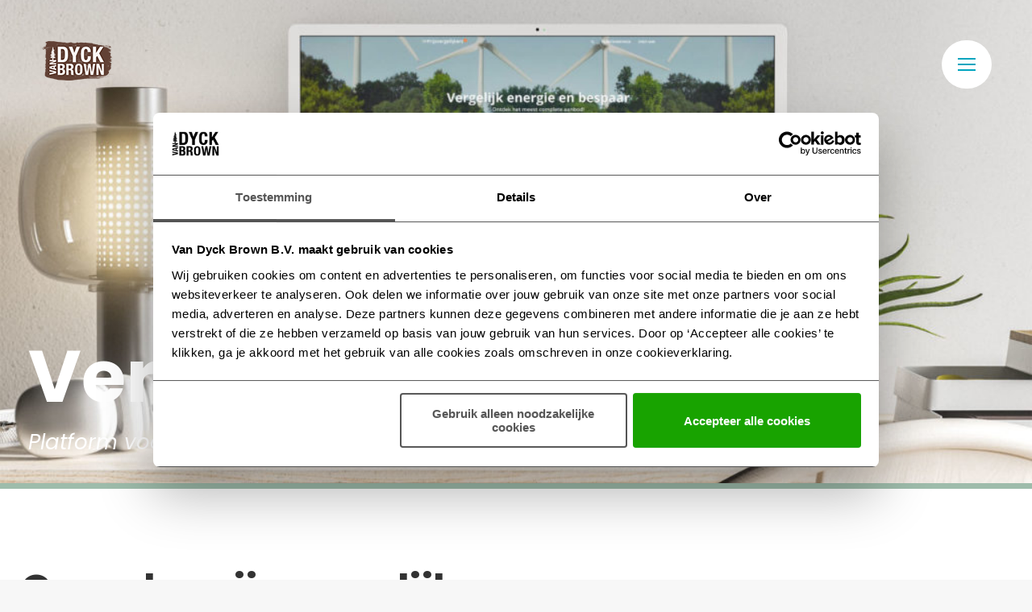

--- FILE ---
content_type: text/html; charset=UTF-8
request_url: https://vandyckbrown.nl/de-prijsvergelijkers/
body_size: 23281
content:
<!DOCTYPE html>
<!--[if !(IE 6) | !(IE 7) | !(IE 8)  ]><!-->
<html lang="nl-NL" class="no-js">
<!--<![endif]-->
<head>
	<meta charset="UTF-8" />
				<meta name="viewport" content="width=device-width, initial-scale=1, maximum-scale=1, user-scalable=0"/>
				<link rel="profile" href="https://gmpg.org/xfn/11" />
	<meta name='robots' content='index, follow, max-image-preview:large, max-snippet:-1, max-video-preview:-1' />
<meta name="dlm-version" content="5.1.6">
	<!-- This site is optimized with the Yoast SEO plugin v26.6 - https://yoast.com/wordpress/plugins/seo/ -->
	<title>De prijsvergelijkers - Van Dyck Brown</title>
	<link rel="canonical" href="https://vandyckbrown.nl/de-prijsvergelijkers/" />
	<meta property="og:locale" content="nl_NL" />
	<meta property="og:type" content="article" />
	<meta property="og:title" content="De prijsvergelijkers - Van Dyck Brown" />
	<meta property="og:description" content="Vergelijker vergeleken Platform voor energie vergelijken Over de prijsvergelijkers.com Prijsvergelijker DePrijsvergelijkers.com is door Van Dyck Brown ontwikkeld, omdat zowel in Nederland als op buitenlandse markten de invloed van prijsvergelijkers steeds groter werd. De site is live gegaan begin 2013 en werd in 2014 overgenomen door Essent, met als doel een alternatief te bieden. De uitdaging&hellip;" />
	<meta property="og:url" content="https://vandyckbrown.nl/de-prijsvergelijkers/" />
	<meta property="og:site_name" content="Van Dyck Brown" />
	<meta property="article:modified_time" content="2022-10-20T13:55:20+00:00" />
	<meta property="og:image" content="https://vandyckbrown.nl/wp-content/uploads/2022/09/Mockup_prijsvergelijker-1024x649-1.jpeg" />
	<meta name="twitter:card" content="summary_large_image" />
	<meta name="twitter:label1" content="Geschatte leestijd" />
	<meta name="twitter:data1" content="2 minuten" />
	<script type="application/ld+json" class="yoast-schema-graph">{"@context":"https://schema.org","@graph":[{"@type":"WebPage","@id":"https://vandyckbrown.nl/de-prijsvergelijkers/","url":"https://vandyckbrown.nl/de-prijsvergelijkers/","name":"De prijsvergelijkers - Van Dyck Brown","isPartOf":{"@id":"https://vandyckbrown.nl/#website"},"primaryImageOfPage":{"@id":"https://vandyckbrown.nl/de-prijsvergelijkers/#primaryimage"},"image":{"@id":"https://vandyckbrown.nl/de-prijsvergelijkers/#primaryimage"},"thumbnailUrl":"https://vandyckbrown.nl/wp-content/uploads/2022/09/Mockup_prijsvergelijker-1024x649-1.jpeg","datePublished":"2022-10-05T10:47:29+00:00","dateModified":"2022-10-20T13:55:20+00:00","breadcrumb":{"@id":"https://vandyckbrown.nl/de-prijsvergelijkers/#breadcrumb"},"inLanguage":"nl-NL","potentialAction":[{"@type":"ReadAction","target":["https://vandyckbrown.nl/de-prijsvergelijkers/"]}]},{"@type":"ImageObject","inLanguage":"nl-NL","@id":"https://vandyckbrown.nl/de-prijsvergelijkers/#primaryimage","url":"https://vandyckbrown.nl/wp-content/uploads/2022/09/Mockup_prijsvergelijker-1024x649-1.jpeg","contentUrl":"https://vandyckbrown.nl/wp-content/uploads/2022/09/Mockup_prijsvergelijker-1024x649-1.jpeg","width":1024,"height":649},{"@type":"BreadcrumbList","@id":"https://vandyckbrown.nl/de-prijsvergelijkers/#breadcrumb","itemListElement":[{"@type":"ListItem","position":1,"name":"Home","item":"https://vandyckbrown.nl/"},{"@type":"ListItem","position":2,"name":"De prijsvergelijkers"}]},{"@type":"WebSite","@id":"https://vandyckbrown.nl/#website","url":"https://vandyckbrown.nl/","name":"Van Dyck Brown","description":"","publisher":{"@id":"https://vandyckbrown.nl/#organization"},"potentialAction":[{"@type":"SearchAction","target":{"@type":"EntryPoint","urlTemplate":"https://vandyckbrown.nl/?s={search_term_string}"},"query-input":{"@type":"PropertyValueSpecification","valueRequired":true,"valueName":"search_term_string"}}],"inLanguage":"nl-NL"},{"@type":"Organization","@id":"https://vandyckbrown.nl/#organization","name":"Van Dyck Brown","url":"https://vandyckbrown.nl/","logo":{"@type":"ImageObject","inLanguage":"nl-NL","@id":"https://vandyckbrown.nl/#/schema/logo/image/","url":"https://vandyckbrown.nl/wp-content/uploads/2021/09/VDB-new-logo-transparant.png","contentUrl":"https://vandyckbrown.nl/wp-content/uploads/2021/09/VDB-new-logo-transparant.png","width":2000,"height":2000,"caption":"Van Dyck Brown"},"image":{"@id":"https://vandyckbrown.nl/#/schema/logo/image/"}}]}</script>
	<!-- / Yoast SEO plugin. -->


<link rel='dns-prefetch' href='//fonts.googleapis.com' />
<link rel="alternate" type="application/rss+xml" title="Van Dyck Brown &raquo; feed" href="https://vandyckbrown.nl/feed/" />
<link rel="alternate" type="application/rss+xml" title="Van Dyck Brown &raquo; reacties feed" href="https://vandyckbrown.nl/comments/feed/" />
<link rel="alternate" title="oEmbed (JSON)" type="application/json+oembed" href="https://vandyckbrown.nl/wp-json/oembed/1.0/embed?url=https%3A%2F%2Fvandyckbrown.nl%2Fde-prijsvergelijkers%2F" />
<link rel="alternate" title="oEmbed (XML)" type="text/xml+oembed" href="https://vandyckbrown.nl/wp-json/oembed/1.0/embed?url=https%3A%2F%2Fvandyckbrown.nl%2Fde-prijsvergelijkers%2F&#038;format=xml" />
<style id='wp-img-auto-sizes-contain-inline-css'>
img:is([sizes=auto i],[sizes^="auto," i]){contain-intrinsic-size:3000px 1500px}
/*# sourceURL=wp-img-auto-sizes-contain-inline-css */
</style>
<style id='wp-emoji-styles-inline-css'>

	img.wp-smiley, img.emoji {
		display: inline !important;
		border: none !important;
		box-shadow: none !important;
		height: 1em !important;
		width: 1em !important;
		margin: 0 0.07em !important;
		vertical-align: -0.1em !important;
		background: none !important;
		padding: 0 !important;
	}
/*# sourceURL=wp-emoji-styles-inline-css */
</style>
<style id='classic-theme-styles-inline-css'>
/*! This file is auto-generated */
.wp-block-button__link{color:#fff;background-color:#32373c;border-radius:9999px;box-shadow:none;text-decoration:none;padding:calc(.667em + 2px) calc(1.333em + 2px);font-size:1.125em}.wp-block-file__button{background:#32373c;color:#fff;text-decoration:none}
/*# sourceURL=/wp-includes/css/classic-themes.min.css */
</style>
<link rel='stylesheet' id='activecampaign-form-block-css' href='https://vandyckbrown.nl/wp-content/plugins/activecampaign-subscription-forms/activecampaign-form-block/build/style-index.css?ver=1767622751' media='all' />
<style id='global-styles-inline-css'>
:root{--wp--preset--aspect-ratio--square: 1;--wp--preset--aspect-ratio--4-3: 4/3;--wp--preset--aspect-ratio--3-4: 3/4;--wp--preset--aspect-ratio--3-2: 3/2;--wp--preset--aspect-ratio--2-3: 2/3;--wp--preset--aspect-ratio--16-9: 16/9;--wp--preset--aspect-ratio--9-16: 9/16;--wp--preset--color--black: #000000;--wp--preset--color--cyan-bluish-gray: #abb8c3;--wp--preset--color--white: #FFF;--wp--preset--color--pale-pink: #f78da7;--wp--preset--color--vivid-red: #cf2e2e;--wp--preset--color--luminous-vivid-orange: #ff6900;--wp--preset--color--luminous-vivid-amber: #fcb900;--wp--preset--color--light-green-cyan: #7bdcb5;--wp--preset--color--vivid-green-cyan: #00d084;--wp--preset--color--pale-cyan-blue: #8ed1fc;--wp--preset--color--vivid-cyan-blue: #0693e3;--wp--preset--color--vivid-purple: #9b51e0;--wp--preset--color--accent: #563930;--wp--preset--color--dark-gray: #111;--wp--preset--color--light-gray: #767676;--wp--preset--gradient--vivid-cyan-blue-to-vivid-purple: linear-gradient(135deg,rgb(6,147,227) 0%,rgb(155,81,224) 100%);--wp--preset--gradient--light-green-cyan-to-vivid-green-cyan: linear-gradient(135deg,rgb(122,220,180) 0%,rgb(0,208,130) 100%);--wp--preset--gradient--luminous-vivid-amber-to-luminous-vivid-orange: linear-gradient(135deg,rgb(252,185,0) 0%,rgb(255,105,0) 100%);--wp--preset--gradient--luminous-vivid-orange-to-vivid-red: linear-gradient(135deg,rgb(255,105,0) 0%,rgb(207,46,46) 100%);--wp--preset--gradient--very-light-gray-to-cyan-bluish-gray: linear-gradient(135deg,rgb(238,238,238) 0%,rgb(169,184,195) 100%);--wp--preset--gradient--cool-to-warm-spectrum: linear-gradient(135deg,rgb(74,234,220) 0%,rgb(151,120,209) 20%,rgb(207,42,186) 40%,rgb(238,44,130) 60%,rgb(251,105,98) 80%,rgb(254,248,76) 100%);--wp--preset--gradient--blush-light-purple: linear-gradient(135deg,rgb(255,206,236) 0%,rgb(152,150,240) 100%);--wp--preset--gradient--blush-bordeaux: linear-gradient(135deg,rgb(254,205,165) 0%,rgb(254,45,45) 50%,rgb(107,0,62) 100%);--wp--preset--gradient--luminous-dusk: linear-gradient(135deg,rgb(255,203,112) 0%,rgb(199,81,192) 50%,rgb(65,88,208) 100%);--wp--preset--gradient--pale-ocean: linear-gradient(135deg,rgb(255,245,203) 0%,rgb(182,227,212) 50%,rgb(51,167,181) 100%);--wp--preset--gradient--electric-grass: linear-gradient(135deg,rgb(202,248,128) 0%,rgb(113,206,126) 100%);--wp--preset--gradient--midnight: linear-gradient(135deg,rgb(2,3,129) 0%,rgb(40,116,252) 100%);--wp--preset--font-size--small: 13px;--wp--preset--font-size--medium: 20px;--wp--preset--font-size--large: 36px;--wp--preset--font-size--x-large: 42px;--wp--preset--spacing--20: 0.44rem;--wp--preset--spacing--30: 0.67rem;--wp--preset--spacing--40: 1rem;--wp--preset--spacing--50: 1.5rem;--wp--preset--spacing--60: 2.25rem;--wp--preset--spacing--70: 3.38rem;--wp--preset--spacing--80: 5.06rem;--wp--preset--shadow--natural: 6px 6px 9px rgba(0, 0, 0, 0.2);--wp--preset--shadow--deep: 12px 12px 50px rgba(0, 0, 0, 0.4);--wp--preset--shadow--sharp: 6px 6px 0px rgba(0, 0, 0, 0.2);--wp--preset--shadow--outlined: 6px 6px 0px -3px rgb(255, 255, 255), 6px 6px rgb(0, 0, 0);--wp--preset--shadow--crisp: 6px 6px 0px rgb(0, 0, 0);}:where(.is-layout-flex){gap: 0.5em;}:where(.is-layout-grid){gap: 0.5em;}body .is-layout-flex{display: flex;}.is-layout-flex{flex-wrap: wrap;align-items: center;}.is-layout-flex > :is(*, div){margin: 0;}body .is-layout-grid{display: grid;}.is-layout-grid > :is(*, div){margin: 0;}:where(.wp-block-columns.is-layout-flex){gap: 2em;}:where(.wp-block-columns.is-layout-grid){gap: 2em;}:where(.wp-block-post-template.is-layout-flex){gap: 1.25em;}:where(.wp-block-post-template.is-layout-grid){gap: 1.25em;}.has-black-color{color: var(--wp--preset--color--black) !important;}.has-cyan-bluish-gray-color{color: var(--wp--preset--color--cyan-bluish-gray) !important;}.has-white-color{color: var(--wp--preset--color--white) !important;}.has-pale-pink-color{color: var(--wp--preset--color--pale-pink) !important;}.has-vivid-red-color{color: var(--wp--preset--color--vivid-red) !important;}.has-luminous-vivid-orange-color{color: var(--wp--preset--color--luminous-vivid-orange) !important;}.has-luminous-vivid-amber-color{color: var(--wp--preset--color--luminous-vivid-amber) !important;}.has-light-green-cyan-color{color: var(--wp--preset--color--light-green-cyan) !important;}.has-vivid-green-cyan-color{color: var(--wp--preset--color--vivid-green-cyan) !important;}.has-pale-cyan-blue-color{color: var(--wp--preset--color--pale-cyan-blue) !important;}.has-vivid-cyan-blue-color{color: var(--wp--preset--color--vivid-cyan-blue) !important;}.has-vivid-purple-color{color: var(--wp--preset--color--vivid-purple) !important;}.has-black-background-color{background-color: var(--wp--preset--color--black) !important;}.has-cyan-bluish-gray-background-color{background-color: var(--wp--preset--color--cyan-bluish-gray) !important;}.has-white-background-color{background-color: var(--wp--preset--color--white) !important;}.has-pale-pink-background-color{background-color: var(--wp--preset--color--pale-pink) !important;}.has-vivid-red-background-color{background-color: var(--wp--preset--color--vivid-red) !important;}.has-luminous-vivid-orange-background-color{background-color: var(--wp--preset--color--luminous-vivid-orange) !important;}.has-luminous-vivid-amber-background-color{background-color: var(--wp--preset--color--luminous-vivid-amber) !important;}.has-light-green-cyan-background-color{background-color: var(--wp--preset--color--light-green-cyan) !important;}.has-vivid-green-cyan-background-color{background-color: var(--wp--preset--color--vivid-green-cyan) !important;}.has-pale-cyan-blue-background-color{background-color: var(--wp--preset--color--pale-cyan-blue) !important;}.has-vivid-cyan-blue-background-color{background-color: var(--wp--preset--color--vivid-cyan-blue) !important;}.has-vivid-purple-background-color{background-color: var(--wp--preset--color--vivid-purple) !important;}.has-black-border-color{border-color: var(--wp--preset--color--black) !important;}.has-cyan-bluish-gray-border-color{border-color: var(--wp--preset--color--cyan-bluish-gray) !important;}.has-white-border-color{border-color: var(--wp--preset--color--white) !important;}.has-pale-pink-border-color{border-color: var(--wp--preset--color--pale-pink) !important;}.has-vivid-red-border-color{border-color: var(--wp--preset--color--vivid-red) !important;}.has-luminous-vivid-orange-border-color{border-color: var(--wp--preset--color--luminous-vivid-orange) !important;}.has-luminous-vivid-amber-border-color{border-color: var(--wp--preset--color--luminous-vivid-amber) !important;}.has-light-green-cyan-border-color{border-color: var(--wp--preset--color--light-green-cyan) !important;}.has-vivid-green-cyan-border-color{border-color: var(--wp--preset--color--vivid-green-cyan) !important;}.has-pale-cyan-blue-border-color{border-color: var(--wp--preset--color--pale-cyan-blue) !important;}.has-vivid-cyan-blue-border-color{border-color: var(--wp--preset--color--vivid-cyan-blue) !important;}.has-vivid-purple-border-color{border-color: var(--wp--preset--color--vivid-purple) !important;}.has-vivid-cyan-blue-to-vivid-purple-gradient-background{background: var(--wp--preset--gradient--vivid-cyan-blue-to-vivid-purple) !important;}.has-light-green-cyan-to-vivid-green-cyan-gradient-background{background: var(--wp--preset--gradient--light-green-cyan-to-vivid-green-cyan) !important;}.has-luminous-vivid-amber-to-luminous-vivid-orange-gradient-background{background: var(--wp--preset--gradient--luminous-vivid-amber-to-luminous-vivid-orange) !important;}.has-luminous-vivid-orange-to-vivid-red-gradient-background{background: var(--wp--preset--gradient--luminous-vivid-orange-to-vivid-red) !important;}.has-very-light-gray-to-cyan-bluish-gray-gradient-background{background: var(--wp--preset--gradient--very-light-gray-to-cyan-bluish-gray) !important;}.has-cool-to-warm-spectrum-gradient-background{background: var(--wp--preset--gradient--cool-to-warm-spectrum) !important;}.has-blush-light-purple-gradient-background{background: var(--wp--preset--gradient--blush-light-purple) !important;}.has-blush-bordeaux-gradient-background{background: var(--wp--preset--gradient--blush-bordeaux) !important;}.has-luminous-dusk-gradient-background{background: var(--wp--preset--gradient--luminous-dusk) !important;}.has-pale-ocean-gradient-background{background: var(--wp--preset--gradient--pale-ocean) !important;}.has-electric-grass-gradient-background{background: var(--wp--preset--gradient--electric-grass) !important;}.has-midnight-gradient-background{background: var(--wp--preset--gradient--midnight) !important;}.has-small-font-size{font-size: var(--wp--preset--font-size--small) !important;}.has-medium-font-size{font-size: var(--wp--preset--font-size--medium) !important;}.has-large-font-size{font-size: var(--wp--preset--font-size--large) !important;}.has-x-large-font-size{font-size: var(--wp--preset--font-size--x-large) !important;}
:where(.wp-block-post-template.is-layout-flex){gap: 1.25em;}:where(.wp-block-post-template.is-layout-grid){gap: 1.25em;}
:where(.wp-block-term-template.is-layout-flex){gap: 1.25em;}:where(.wp-block-term-template.is-layout-grid){gap: 1.25em;}
:where(.wp-block-columns.is-layout-flex){gap: 2em;}:where(.wp-block-columns.is-layout-grid){gap: 2em;}
:root :where(.wp-block-pullquote){font-size: 1.5em;line-height: 1.6;}
/*# sourceURL=global-styles-inline-css */
</style>
<link rel='stylesheet' id='the7-font-css' href='https://vandyckbrown.nl/wp-content/themes/dt-the7/fonts/icomoon-the7-font/icomoon-the7-font.min.css?ver=14.0.1.1' media='all' />
<link rel='stylesheet' id='the7-fontello-css' href='https://vandyckbrown.nl/wp-content/themes/dt-the7/fonts/fontello/css/fontello.min.css?ver=14.0.1.1' media='all' />
<link rel='stylesheet' id='elementor-frontend-css' href='https://vandyckbrown.nl/wp-content/plugins/elementor/assets/css/frontend.min.css?ver=3.34.0' media='all' />
<style id='elementor-frontend-inline-css'>
.elementor-kit-7{--e-global-color-primary:#6EC1E4;--e-global-color-secondary:#54595F;--e-global-color-text:#7A7A7A;--e-global-color-accent:#61CE70;--e-global-color-ea07426:#23372C;--e-global-color-d71984a:#9EBCAB;--e-global-color-3a642a0:#FAC0B8;--e-global-color-676ac6f:#F49300;--e-global-color-5261c8b:#FF5958;--e-global-color-e0f327e:#4D354B;--e-global-color-6e4ec23:#507B8A;--e-global-color-bb31cb6:#008C91;--e-global-typography-primary-font-family:"Roboto";--e-global-typography-primary-font-weight:600;--e-global-typography-secondary-font-family:"Roboto Slab";--e-global-typography-secondary-font-weight:400;--e-global-typography-text-font-family:"Roboto";--e-global-typography-text-font-weight:400;--e-global-typography-accent-font-family:"Roboto";--e-global-typography-accent-font-weight:500;}.elementor-kit-7 e-page-transition{background-color:#FFBC7D;}.elementor-section.elementor-section-boxed > .elementor-container{max-width:1140px;}.e-con{--container-max-width:1140px;}.elementor-widget:not(:last-child){margin-block-end:20px;}.elementor-element{--widgets-spacing:20px 20px;--widgets-spacing-row:20px;--widgets-spacing-column:20px;}{}h1.entry-title{display:var(--page-title-display);}@media(max-width:1024px){.elementor-section.elementor-section-boxed > .elementor-container{max-width:1024px;}.e-con{--container-max-width:1024px;}}@media(max-width:767px){.elementor-section.elementor-section-boxed > .elementor-container{max-width:767px;}.e-con{--container-max-width:767px;}}
.elementor-883 .elementor-element.elementor-element-d69cd18 > .elementor-container > .elementor-column > .elementor-widget-wrap{align-content:flex-end;align-items:flex-end;}.elementor-883 .elementor-element.elementor-element-d69cd18:not(.elementor-motion-effects-element-type-background), .elementor-883 .elementor-element.elementor-element-d69cd18 > .elementor-motion-effects-container > .elementor-motion-effects-layer{background-image:url("https://vandyckbrown.nl/wp-content/uploads/2022/09/Mockup_prijsvergelijker-1024x649-1.jpeg");background-position:center center;background-size:cover;}.elementor-883 .elementor-element.elementor-element-d69cd18 > .elementor-background-overlay{background-color:var( --e-global-color-5261c8b );opacity:0.86;transition:background 0.3s, border-radius 0.3s, opacity 0.3s;}.elementor-883 .elementor-element.elementor-element-d69cd18 > .elementor-container{min-height:600px;}.elementor-883 .elementor-element.elementor-element-d69cd18{transition:background 0.3s, border 0.3s, border-radius 0.3s, box-shadow 0.3s;}.elementor-883 .elementor-element.elementor-element-632292e > .elementor-container{max-width:1300px;}.elementor-883 .elementor-element.elementor-element-f7ae466 > .elementor-element-populated{padding:25px 25px 25px 25px;}.elementor-883 .elementor-element.elementor-element-0014f0a .elementor-heading-title{color:#FFFFFF;}.elementor-883 .elementor-element.elementor-element-c3d8a70 > .elementor-widget-container{margin:0px 0px 0px 0px;padding:0px 0px 0px 0px;}.elementor-883 .elementor-element.elementor-element-c3d8a70 .elementor-heading-title{color:#FFFFFF;}.elementor-883 .elementor-element.elementor-element-222a353:not(.elementor-motion-effects-element-type-background), .elementor-883 .elementor-element.elementor-element-222a353 > .elementor-motion-effects-container > .elementor-motion-effects-layer{background-color:var( --e-global-color-d71984a );}.elementor-883 .elementor-element.elementor-element-222a353{transition:background 0.3s, border 0.3s, border-radius 0.3s, box-shadow 0.3s;padding:3px 3px 3px 3px;}.elementor-883 .elementor-element.elementor-element-222a353 > .elementor-background-overlay{transition:background 0.3s, border-radius 0.3s, opacity 0.3s;}.elementor-883 .elementor-element.elementor-element-123131a > .elementor-container{max-width:1300px;}.elementor-883 .elementor-element.elementor-element-123131a{margin-top:75px;margin-bottom:35px;padding:0px 0px 0px 0px;}.elementor-883 .elementor-element.elementor-element-40c2c4f > .elementor-element-populated{padding:25px 25px 25px 25px;}.elementor-883 .elementor-element.elementor-element-cc4e341 > .elementor-widget-container{margin:0px 0px 0px 0px;padding:0px 0px 0px 0px;}.elementor-883 .elementor-element.elementor-element-cc4e341 .elementor-heading-title{color:#FCA601;}.elementor-883 .elementor-element.elementor-element-9655b9d > .elementor-container{max-width:1300px;}.elementor-883 .elementor-element.elementor-element-eefeac5 > .elementor-element-populated{padding:25px 20px 15px 15px;}.elementor-883 .elementor-element.elementor-element-0e4eddf{font-family:"Source Sans Pro", Sans-serif;}.elementor-883 .elementor-element.elementor-element-c738937 > .elementor-element-populated{padding:15px 20px 15px 15px;}.elementor-883 .elementor-element.elementor-element-165a05e > .elementor-container > .elementor-column > .elementor-widget-wrap{align-content:center;align-items:center;}.elementor-883 .elementor-element.elementor-element-165a05e:not(.elementor-motion-effects-element-type-background), .elementor-883 .elementor-element.elementor-element-165a05e > .elementor-motion-effects-container > .elementor-motion-effects-layer{background-color:var( --e-global-color-e0f327e );}.elementor-883 .elementor-element.elementor-element-165a05e > .elementor-container{max-width:1300px;}.elementor-883 .elementor-element.elementor-element-165a05e{transition:background 0.3s, border 0.3s, border-radius 0.3s, box-shadow 0.3s;margin-top:75px;margin-bottom:0px;padding:100px 0px 100px 0px;}.elementor-883 .elementor-element.elementor-element-165a05e > .elementor-background-overlay{transition:background 0.3s, border-radius 0.3s, opacity 0.3s;}.elementor-883 .elementor-element.elementor-element-985778e > .elementor-element-populated{padding:015px 50px 15px 15px;}.elementor-883 .elementor-element.elementor-element-3ac60b6 img, .elementor-883 .elementor-element.elementor-element-3ac60b6 svg{border-radius:25px 25px 25px 25px;}.elementor-883 .elementor-element.elementor-element-4c1b01d > .elementor-element-populated{transition:background 0.3s, border 0.3s, border-radius 0.3s, box-shadow 0.3s;padding:25px 25px 25px 25px;}.elementor-883 .elementor-element.elementor-element-4c1b01d > .elementor-element-populated > .elementor-background-overlay{transition:background 0.3s, border-radius 0.3s, opacity 0.3s;}.elementor-883 .elementor-element.elementor-element-838cb1e .elementor-heading-title{color:#FFFFFF;}.elementor-883 .elementor-element.elementor-element-fd29a77{--spacer-size:10px;}.elementor-883 .elementor-element.elementor-element-31df95f .elementor-icon-list-items:not(.elementor-inline-items) .elementor-icon-list-item:not(:last-child){padding-block-end:calc(14px/2);}.elementor-883 .elementor-element.elementor-element-31df95f .elementor-icon-list-items:not(.elementor-inline-items) .elementor-icon-list-item:not(:first-child){margin-block-start:calc(14px/2);}.elementor-883 .elementor-element.elementor-element-31df95f .elementor-icon-list-items.elementor-inline-items .elementor-icon-list-item{margin-inline:calc(14px/2);}.elementor-883 .elementor-element.elementor-element-31df95f .elementor-icon-list-items.elementor-inline-items{margin-inline:calc(-14px/2);}.elementor-883 .elementor-element.elementor-element-31df95f .elementor-icon-list-items.elementor-inline-items .elementor-icon-list-item:after{inset-inline-end:calc(-14px/2);}.elementor-883 .elementor-element.elementor-element-31df95f .elementor-icon-list-icon i{color:var( --e-global-color-d71984a );transition:color 0.3s;}.elementor-883 .elementor-element.elementor-element-31df95f .elementor-icon-list-icon svg{fill:var( --e-global-color-d71984a );transition:fill 0.3s;}.elementor-883 .elementor-element.elementor-element-31df95f{--e-icon-list-icon-size:22px;--e-icon-list-icon-align:left;--e-icon-list-icon-margin:0 calc(var(--e-icon-list-icon-size, 1em) * 0.25) 0 0;--icon-vertical-offset:0px;}.elementor-883 .elementor-element.elementor-element-31df95f .elementor-icon-list-icon{padding-inline-end:27px;}.elementor-883 .elementor-element.elementor-element-31df95f .elementor-icon-list-item > .elementor-icon-list-text, .elementor-883 .elementor-element.elementor-element-31df95f .elementor-icon-list-item > a{font-size:20px;font-weight:normal;}.elementor-883 .elementor-element.elementor-element-31df95f .elementor-icon-list-text{color:#FFFFFF;transition:color 0.3s;}.elementor-883 .elementor-element.elementor-element-76a303b > .elementor-container > .elementor-column > .elementor-widget-wrap{align-content:center;align-items:center;}.elementor-883 .elementor-element.elementor-element-76a303b:not(.elementor-motion-effects-element-type-background), .elementor-883 .elementor-element.elementor-element-76a303b > .elementor-motion-effects-container > .elementor-motion-effects-layer{background-color:var( --e-global-color-3a642a0 );}.elementor-883 .elementor-element.elementor-element-76a303b > .elementor-container{max-width:1300px;}.elementor-883 .elementor-element.elementor-element-76a303b{transition:background 0.3s, border 0.3s, border-radius 0.3s, box-shadow 0.3s;margin-top:0px;margin-bottom:0px;padding:100px 0px 100px 0px;}.elementor-883 .elementor-element.elementor-element-76a303b > .elementor-background-overlay{transition:background 0.3s, border-radius 0.3s, opacity 0.3s;}.elementor-883 .elementor-element.elementor-element-56d68af > .elementor-element-populated{transition:background 0.3s, border 0.3s, border-radius 0.3s, box-shadow 0.3s;padding:25px 25px 25px 25px;}.elementor-883 .elementor-element.elementor-element-56d68af > .elementor-element-populated > .elementor-background-overlay{transition:background 0.3s, border-radius 0.3s, opacity 0.3s;}.elementor-883 .elementor-element.elementor-element-c3acaa6 .elementor-heading-title{color:#FFFFFF;}.elementor-883 .elementor-element.elementor-element-45bd6da{--spacer-size:10px;}.elementor-883 .elementor-element.elementor-element-1da7353 .elementor-icon-list-items:not(.elementor-inline-items) .elementor-icon-list-item:not(:last-child){padding-block-end:calc(14px/2);}.elementor-883 .elementor-element.elementor-element-1da7353 .elementor-icon-list-items:not(.elementor-inline-items) .elementor-icon-list-item:not(:first-child){margin-block-start:calc(14px/2);}.elementor-883 .elementor-element.elementor-element-1da7353 .elementor-icon-list-items.elementor-inline-items .elementor-icon-list-item{margin-inline:calc(14px/2);}.elementor-883 .elementor-element.elementor-element-1da7353 .elementor-icon-list-items.elementor-inline-items{margin-inline:calc(-14px/2);}.elementor-883 .elementor-element.elementor-element-1da7353 .elementor-icon-list-items.elementor-inline-items .elementor-icon-list-item:after{inset-inline-end:calc(-14px/2);}.elementor-883 .elementor-element.elementor-element-1da7353 .elementor-icon-list-icon i{color:var( --e-global-color-d71984a );transition:color 0.3s;}.elementor-883 .elementor-element.elementor-element-1da7353 .elementor-icon-list-icon svg{fill:var( --e-global-color-d71984a );transition:fill 0.3s;}.elementor-883 .elementor-element.elementor-element-1da7353{--e-icon-list-icon-size:22px;--e-icon-list-icon-align:left;--e-icon-list-icon-margin:0 calc(var(--e-icon-list-icon-size, 1em) * 0.25) 0 0;--icon-vertical-offset:0px;}.elementor-883 .elementor-element.elementor-element-1da7353 .elementor-icon-list-icon{padding-inline-end:27px;}.elementor-883 .elementor-element.elementor-element-1da7353 .elementor-icon-list-item > .elementor-icon-list-text, .elementor-883 .elementor-element.elementor-element-1da7353 .elementor-icon-list-item > a{font-size:20px;font-weight:normal;}.elementor-883 .elementor-element.elementor-element-1da7353 .elementor-icon-list-text{color:#FFFFFF;transition:color 0.3s;}.elementor-883 .elementor-element.elementor-element-8dd9116 > .elementor-element-populated{padding:015px 50px 15px 15px;}.elementor-883 .elementor-element.elementor-element-00c2476:not(.elementor-motion-effects-element-type-background), .elementor-883 .elementor-element.elementor-element-00c2476 > .elementor-motion-effects-container > .elementor-motion-effects-layer{background-color:var( --e-global-color-676ac6f );}.elementor-883 .elementor-element.elementor-element-00c2476{transition:background 0.3s, border 0.3s, border-radius 0.3s, box-shadow 0.3s;margin-top:0px;margin-bottom:0px;padding:3px 3px 3px 3px;}.elementor-883 .elementor-element.elementor-element-00c2476 > .elementor-background-overlay{transition:background 0.3s, border-radius 0.3s, opacity 0.3s;}.elementor-883 .elementor-element.elementor-element-ffe1421 > .elementor-container > .elementor-column > .elementor-widget-wrap{align-content:flex-start;align-items:flex-start;}.elementor-883 .elementor-element.elementor-element-ffe1421:not(.elementor-motion-effects-element-type-background), .elementor-883 .elementor-element.elementor-element-ffe1421 > .elementor-motion-effects-container > .elementor-motion-effects-layer{background-color:var( --e-global-color-bb31cb6 );}.elementor-883 .elementor-element.elementor-element-ffe1421{transition:background 0.3s, border 0.3s, border-radius 0.3s, box-shadow 0.3s;margin-top:0px;margin-bottom:0px;padding:100px 0px 100px 0px;}.elementor-883 .elementor-element.elementor-element-ffe1421 > .elementor-background-overlay{transition:background 0.3s, border-radius 0.3s, opacity 0.3s;}.elementor-883 .elementor-element.elementor-element-61b9a4a > .elementor-element-populated{transition:background 0.3s, border 0.3s, border-radius 0.3s, box-shadow 0.3s;padding:25px 25px 25px 25px;}.elementor-883 .elementor-element.elementor-element-61b9a4a > .elementor-element-populated > .elementor-background-overlay{transition:background 0.3s, border-radius 0.3s, opacity 0.3s;}.elementor-883 .elementor-element.elementor-element-6b10ca9 .elementor-counter-number-wrapper{color:#FFFFFF;font-weight:700;}.elementor-883 .elementor-element.elementor-element-6b10ca9 .elementor-counter-title{font-size:18px;font-weight:700;}.elementor-883 .elementor-element.elementor-element-f2b5d86{text-align:center;}.elementor-883 .elementor-element.elementor-element-b1e5845 > .elementor-element-populated{transition:background 0.3s, border 0.3s, border-radius 0.3s, box-shadow 0.3s;padding:25px 25px 25px 25px;}.elementor-883 .elementor-element.elementor-element-b1e5845 > .elementor-element-populated > .elementor-background-overlay{transition:background 0.3s, border-radius 0.3s, opacity 0.3s;}.elementor-883 .elementor-element.elementor-element-68521c2 .elementor-counter-number-wrapper{color:#FFFFFF;font-weight:700;}.elementor-883 .elementor-element.elementor-element-68521c2 .elementor-counter-title{font-size:18px;font-weight:700;}.elementor-883 .elementor-element.elementor-element-a9bec4e{text-align:center;}.elementor-883 .elementor-element.elementor-element-10bc548 > .elementor-element-populated{transition:background 0.3s, border 0.3s, border-radius 0.3s, box-shadow 0.3s;padding:25px 25px 25px 25px;}.elementor-883 .elementor-element.elementor-element-10bc548 > .elementor-element-populated > .elementor-background-overlay{transition:background 0.3s, border-radius 0.3s, opacity 0.3s;}.elementor-883 .elementor-element.elementor-element-e8ae400 .elementor-counter-number-wrapper{color:#FFFFFF;font-weight:700;}.elementor-883 .elementor-element.elementor-element-e8ae400 .elementor-counter-title{font-size:18px;font-weight:700;}.elementor-883 .elementor-element.elementor-element-ad6d14a{text-align:center;}.elementor-883 .elementor-element.elementor-element-1c89732 > .elementor-container > .elementor-column > .elementor-widget-wrap{align-content:center;align-items:center;}.elementor-883 .elementor-element.elementor-element-1c89732 > .elementor-container{max-width:1300px;}.elementor-883 .elementor-element.elementor-element-1c89732{margin-top:75px;margin-bottom:75px;}.elementor-883 .elementor-element.elementor-element-b6e011c > .elementor-element-populated{padding:25px 25px 25px 25px;}.elementor-883 .elementor-element.elementor-element-97b3390 > .elementor-element-populated{padding:25px 25px 25px 25px;}.elementor-883 .elementor-element.elementor-element-486632d{text-align:center;}.elementor-883 .elementor-element.elementor-element-afc19a9:not(.elementor-motion-effects-element-type-background), .elementor-883 .elementor-element.elementor-element-afc19a9 > .elementor-motion-effects-container > .elementor-motion-effects-layer{background-color:var( --e-global-color-5261c8b );}.elementor-883 .elementor-element.elementor-element-afc19a9{transition:background 0.3s, border 0.3s, border-radius 0.3s, box-shadow 0.3s;margin-top:0px;margin-bottom:0px;padding:3px 3px 3px 3px;}.elementor-883 .elementor-element.elementor-element-afc19a9 > .elementor-background-overlay{transition:background 0.3s, border-radius 0.3s, opacity 0.3s;}@media(min-width:768px){.elementor-883 .elementor-element.elementor-element-eefeac5{width:67.077%;}.elementor-883 .elementor-element.elementor-element-c738937{width:32.885%;}.elementor-883 .elementor-element.elementor-element-985778e{width:46.538%;}.elementor-883 .elementor-element.elementor-element-4c1b01d{width:53.462%;}.elementor-883 .elementor-element.elementor-element-56d68af{width:64.154%;}.elementor-883 .elementor-element.elementor-element-8dd9116{width:35.846%;}.elementor-883 .elementor-element.elementor-element-b6e011c{width:50%;}.elementor-883 .elementor-element.elementor-element-97b3390{width:49.962%;}}/* Start custom CSS */blockquote:not(.shortcode-blockquote):not(.elementor-blockquote), blockquote.shortcode-blockquote.block-style-widget, .block-style-widget {
    background-color: white;
}/* End custom CSS */
.elementor-7185 .elementor-element.elementor-element-7eca973 > .elementor-container > .elementor-column > .elementor-widget-wrap{align-content:center;align-items:center;}.elementor-7185 .elementor-element.elementor-element-7eca973 > .elementor-container{max-width:1000px;min-height:600px;}.elementor-7185 .elementor-element.elementor-element-7eca973{overflow:hidden;}.elementor-7185 .elementor-element.elementor-element-31b13de.elementor-column > .elementor-widget-wrap{justify-content:center;}#elementor-popup-modal-7185{background-color:rgba(0,0,0,.8);justify-content:center;align-items:center;pointer-events:all;}#elementor-popup-modal-7185 .dialog-message{width:640px;height:auto;max-height:var(--the7-fit-height, 100vh);}#elementor-popup-modal-7185 .dialog-widget-content{width:640px;box-shadow:2px 8px 23px 3px rgba(0,0,0,0.2);}#elementor-popup-modal-7185 .dialog-close-button{display:flex;}@media(min-width:768px){.elementor-7185 .elementor-element.elementor-element-31b13de{width:100%;}}
.elementor-171 .elementor-element.elementor-element-263487d:not(.elementor-motion-effects-element-type-background), .elementor-171 .elementor-element.elementor-element-263487d > .elementor-motion-effects-container > .elementor-motion-effects-layer{background-color:#F4F4F4;}.elementor-171 .elementor-element.elementor-element-263487d > .elementor-container{max-width:1300px;}.elementor-171 .elementor-element.elementor-element-263487d{transition:background 0.3s, border 0.3s, border-radius 0.3s, box-shadow 0.3s;}.elementor-171 .elementor-element.elementor-element-263487d > .elementor-background-overlay{transition:background 0.3s, border-radius 0.3s, opacity 0.3s;}.elementor-171 .elementor-element.elementor-element-d228e1f > .elementor-element-populated{padding:25px 25px 25px 25px;}.elementor-171 .elementor-element.elementor-element-bd402b3{--spacer-size:20px;}.elementor-171 .elementor-element.elementor-element-bf4a896 > .elementor-widget-container{padding:0px 0px 10px 0px;}.elementor-171 .elementor-element.elementor-element-bf4a896 .elementor-heading-title{font-family:"Poppins", Sans-serif;font-size:25px;color:var( --e-global-color-bb31cb6 );}.elementor-171 .elementor-element.elementor-element-2dffa52{text-align:start;font-family:"Poppins", Sans-serif;font-size:18px;line-height:1.6em;color:var( --e-global-color-the7_content_primary_text_color );--textColor:var( --e-global-color-the7_content_primary_text_color );}.elementor-171 .elementor-element.elementor-element-2dffa52 a{color:var( --e-global-color-the7_content_primary_text_color );}.elementor-171 .elementor-element.elementor-element-2dffa52 a:hover, .elementor-171 .elementor-element.elementor-element-2dffa52 a:focus{color:var( --e-global-color-bb31cb6 );}.elementor-171 .elementor-element.elementor-element-ebfb059{--divider-border-style:solid;--divider-color:#D8D8D8;--divider-border-width:1px;}.elementor-171 .elementor-element.elementor-element-ebfb059 .elementor-divider-separator{width:90%;}.elementor-171 .elementor-element.elementor-element-ebfb059 .elementor-divider{padding-block-start:2px;padding-block-end:2px;}.elementor-171 .elementor-element.elementor-element-60acccc > .elementor-widget-container{padding:0px 0px 10px 0px;}.elementor-171 .elementor-element.elementor-element-60acccc .elementor-heading-title{font-family:"Poppins", Sans-serif;font-size:25px;color:var( --e-global-color-bb31cb6 );}.elementor-171 .elementor-element.elementor-element-99d6b27 .elementor-icon-list-icon i{color:var( --e-global-color-bb31cb6 );transition:color 0.3s;}.elementor-171 .elementor-element.elementor-element-99d6b27 .elementor-icon-list-icon svg{fill:var( --e-global-color-bb31cb6 );transition:fill 0.3s;}.elementor-171 .elementor-element.elementor-element-99d6b27 .elementor-icon-list-item:hover .elementor-icon-list-icon i{color:var( --e-global-color-bb31cb6 );}.elementor-171 .elementor-element.elementor-element-99d6b27 .elementor-icon-list-item:hover .elementor-icon-list-icon svg{fill:var( --e-global-color-bb31cb6 );}.elementor-171 .elementor-element.elementor-element-99d6b27{--e-icon-list-icon-size:14px;--icon-vertical-offset:0px;}.elementor-171 .elementor-element.elementor-element-99d6b27 .elementor-icon-list-text{color:var( --e-global-color-the7_content_headers_color );transition:color 0.3s;}.elementor-171 .elementor-element.elementor-element-99d6b27 .elementor-icon-list-item:hover .elementor-icon-list-text{color:var( --e-global-color-bb31cb6 );}.elementor-171 .elementor-element.elementor-element-e69ce87 > .elementor-element-populated{padding:25px 25px 25px 25px;}.elementor-171 .elementor-element.elementor-element-0e217d1{--spacer-size:20px;}.elementor-171 .elementor-element.elementor-element-7f6ff0d2 > .elementor-widget-container{padding:0px 0px 10px 0px;}.elementor-171 .elementor-element.elementor-element-7f6ff0d2 .elementor-heading-title{font-family:"Poppins", Sans-serif;font-size:25px;color:var( --e-global-color-bb31cb6 );}.elementor-171 .elementor-element.elementor-element-4e4ef4af{text-align:start;font-family:"Poppins", Sans-serif;font-size:18px;line-height:1.6em;color:var( --e-global-color-the7_content_primary_text_color );--textColor:var( --e-global-color-the7_content_primary_text_color );}.elementor-171 .elementor-element.elementor-element-4e4ef4af a{color:var( --e-global-color-the7_content_primary_text_color );}.elementor-171 .elementor-element.elementor-element-4e4ef4af a:hover, .elementor-171 .elementor-element.elementor-element-4e4ef4af a:focus{color:var( --e-global-color-bb31cb6 );}.elementor-171 .elementor-element.elementor-element-ce1d8bf{--divider-border-style:solid;--divider-color:#D8D8D8;--divider-border-width:1px;}.elementor-171 .elementor-element.elementor-element-ce1d8bf .elementor-divider-separator{width:90%;}.elementor-171 .elementor-element.elementor-element-ce1d8bf .elementor-divider{padding-block-start:2px;padding-block-end:2px;}.elementor-171 .elementor-element.elementor-element-6c65090 > .elementor-element-populated{padding:25px 25px 25px 25px;}.elementor-171 .elementor-element.elementor-element-27a30d4{--spacer-size:20px;}.elementor-171 .elementor-element.elementor-element-5e7cef8 > .elementor-widget-container{padding:0px 0px 10px 0px;}.elementor-171 .elementor-element.elementor-element-5e7cef8 .elementor-heading-title{font-family:"Poppins", Sans-serif;font-size:25px;color:var( --e-global-color-bb31cb6 );}.elementor-171 .elementor-element.elementor-element-14f47b4{text-align:start;font-family:"Poppins", Sans-serif;font-size:18px;line-height:1.6em;color:var( --e-global-color-the7_content_primary_text_color );--textColor:var( --e-global-color-the7_content_primary_text_color );}.elementor-171 .elementor-element.elementor-element-14f47b4 a{color:var( --e-global-color-the7_content_primary_text_color );}.elementor-171 .elementor-element.elementor-element-14f47b4 a:hover, .elementor-171 .elementor-element.elementor-element-14f47b4 a:focus{color:var( --e-global-color-bb31cb6 );}.elementor-171 .elementor-element.elementor-element-7c95c68{--divider-border-style:solid;--divider-color:#D8D8D8;--divider-border-width:1px;}.elementor-171 .elementor-element.elementor-element-7c95c68 .elementor-divider-separator{width:90%;}.elementor-171 .elementor-element.elementor-element-7c95c68 .elementor-divider{padding-block-start:2px;padding-block-end:2px;}.elementor-171 .elementor-element.elementor-element-48dcc10e{--grid-template-columns:repeat(0, auto);--icon-size:30px;--grid-column-gap:0px;--grid-row-gap:0px;}.elementor-171 .elementor-element.elementor-element-48dcc10e .elementor-widget-container{text-align:left;}.elementor-171 .elementor-element.elementor-element-48dcc10e .elementor-social-icon{background-color:#33333300;--icon-padding:0.2em;}.elementor-171 .elementor-element.elementor-element-48dcc10e .elementor-social-icon i{color:var( --e-global-color-the7_content_headers_color );}.elementor-171 .elementor-element.elementor-element-48dcc10e .elementor-social-icon svg{fill:var( --e-global-color-the7_content_headers_color );}.elementor-171 .elementor-element.elementor-element-48dcc10e .elementor-icon{border-radius:5px 5px 5px 5px;}.elementor-171 .elementor-element.elementor-element-48dcc10e .elementor-social-icon:hover{background-color:#517B8A00;}.elementor-171 .elementor-element.elementor-element-48dcc10e .elementor-social-icon:hover i{color:var( --e-global-color-bb31cb6 );}.elementor-171 .elementor-element.elementor-element-48dcc10e .elementor-social-icon:hover svg{fill:var( --e-global-color-bb31cb6 );}.elementor-171 .elementor-element.elementor-element-44857eb:not(.elementor-motion-effects-element-type-background), .elementor-171 .elementor-element.elementor-element-44857eb > .elementor-motion-effects-container > .elementor-motion-effects-layer{background-color:#FFFFFF;}.elementor-171 .elementor-element.elementor-element-44857eb > .elementor-container{max-width:1300px;}.elementor-171 .elementor-element.elementor-element-44857eb{transition:background 0.3s, border 0.3s, border-radius 0.3s, box-shadow 0.3s;margin-top:0px;margin-bottom:0px;padding:0px 0px 0px 0px;}.elementor-171 .elementor-element.elementor-element-44857eb > .elementor-background-overlay{transition:background 0.3s, border-radius 0.3s, opacity 0.3s;}.elementor-171 .elementor-element.elementor-element-bfa32f0 > .elementor-element-populated{padding:0px 25px 25px 25px;}.elementor-171 .elementor-element.elementor-element-1d9f3c1{--spacer-size:20px;}.elementor-171 .elementor-element.elementor-element-37e9c81 > .elementor-widget-container{padding:0px 0px 10px 0px;}.elementor-171 .elementor-element.elementor-element-37e9c81 .elementor-heading-title{font-family:"Poppins", Sans-serif;font-size:25px;color:var( --e-global-color-bb31cb6 );}.elementor-171 .elementor-element.elementor-element-a3b1646:not(.elementor-motion-effects-element-type-background), .elementor-171 .elementor-element.elementor-element-a3b1646 > .elementor-motion-effects-container > .elementor-motion-effects-layer{background-color:#FFFFFF;}.elementor-171 .elementor-element.elementor-element-a3b1646 > .elementor-container{max-width:1300px;}.elementor-171 .elementor-element.elementor-element-a3b1646{transition:background 0.3s, border 0.3s, border-radius 0.3s, box-shadow 0.3s;padding:0px 0px 20px 0px;}.elementor-171 .elementor-element.elementor-element-a3b1646 > .elementor-background-overlay{transition:background 0.3s, border-radius 0.3s, opacity 0.3s;}.elementor-171 .elementor-element.elementor-element-183189d{text-align:start;}.elementor-171 .elementor-element.elementor-element-183189d img, .elementor-171 .elementor-element.elementor-element-183189d svg{width:32%;}.elementor-171 .elementor-element.elementor-element-183189d svg{height:auto;}.elementor-171 .elementor-element.elementor-element-cad4158{text-align:start;}.elementor-171 .elementor-element.elementor-element-cad4158 img, .elementor-171 .elementor-element.elementor-element-cad4158 svg{width:28%;}.elementor-171 .elementor-element.elementor-element-cad4158 svg{height:auto;}.elementor-171 .elementor-element.elementor-element-4dd7218 > .elementor-widget-container{margin:-28px 0px 0px 0px;}.elementor-171 .elementor-element.elementor-element-4dd7218{text-align:start;}.elementor-171 .elementor-element.elementor-element-4dd7218 img, .elementor-171 .elementor-element.elementor-element-4dd7218 svg{width:48%;}.elementor-171 .elementor-element.elementor-element-4dd7218 svg{height:auto;}.elementor-171 .elementor-element.elementor-element-f696b97 > .elementor-widget-container{margin:6px 0px 0px 0px;}.elementor-171 .elementor-element.elementor-element-f696b97{text-align:start;}.elementor-171 .elementor-element.elementor-element-f696b97 img, .elementor-171 .elementor-element.elementor-element-f696b97 svg{width:52%;}.elementor-171 .elementor-element.elementor-element-f696b97 svg{height:auto;}.elementor-171 .elementor-element.elementor-element-82c078a > .elementor-widget-container{margin:6px 0px 0px 0px;}.elementor-171 .elementor-element.elementor-element-82c078a{text-align:start;}.elementor-171 .elementor-element.elementor-element-82c078a img, .elementor-171 .elementor-element.elementor-element-82c078a svg{width:26%;}.elementor-171 .elementor-element.elementor-element-82c078a svg{height:auto;}.elementor-171 .elementor-element.elementor-element-86d629a:not(.elementor-motion-effects-element-type-background), .elementor-171 .elementor-element.elementor-element-86d629a > .elementor-motion-effects-container > .elementor-motion-effects-layer{background-color:var( --e-global-color-bb31cb6 );}.elementor-171 .elementor-element.elementor-element-86d629a{transition:background 0.3s, border 0.3s, border-radius 0.3s, box-shadow 0.3s;padding:3px 3px 3px 3px;}.elementor-171 .elementor-element.elementor-element-86d629a > .elementor-background-overlay{transition:background 0.3s, border-radius 0.3s, opacity 0.3s;}.elementor-171 .elementor-element.elementor-element-9cebd9f > .elementor-element-populated{padding:3px 3px 3px 3px;}.elementor-171 .elementor-element.elementor-element-bf45f76:not(.elementor-motion-effects-element-type-background), .elementor-171 .elementor-element.elementor-element-bf45f76 > .elementor-motion-effects-container > .elementor-motion-effects-layer{background-color:#1F1F1F;}.elementor-171 .elementor-element.elementor-element-bf45f76 > .elementor-container{max-width:1300px;}.elementor-171 .elementor-element.elementor-element-bf45f76{transition:background 0.3s, border 0.3s, border-radius 0.3s, box-shadow 0.3s;margin-top:0px;margin-bottom:0px;padding:10px 0px 0px 0px;}.elementor-171 .elementor-element.elementor-element-bf45f76 > .elementor-background-overlay{transition:background 0.3s, border-radius 0.3s, opacity 0.3s;}.elementor-171 .elementor-element.elementor-element-3853034{text-align:start;font-family:"Poppins", Sans-serif;font-size:14px;line-height:1.6em;color:#E0E0E0;--textColor:#E0E0E0;}.elementor-171 .elementor-element.elementor-element-3853034 a{color:#E0E0E0;}.elementor-171 .elementor-element.elementor-element-3853034 a:hover, .elementor-171 .elementor-element.elementor-element-3853034 a:focus{color:#E0E0E0;}.elementor-theme-builder-content-area{height:400px;}.elementor-location-header:before, .elementor-location-footer:before{content:"";display:table;clear:both;}@media(max-width:767px){.elementor-171 .elementor-element.elementor-element-e69ce87 > .elementor-element-populated{margin:-80px 0px 0px 0px;--e-column-margin-right:0px;--e-column-margin-left:0px;}.elementor-171 .elementor-element.elementor-element-0e217d1{--spacer-size:80px;}.elementor-171 .elementor-element.elementor-element-6c65090 > .elementor-element-populated{margin:0px 0px 0px 0px;--e-column-margin-right:0px;--e-column-margin-left:0px;}.elementor-171 .elementor-element.elementor-element-27a30d4{--spacer-size:0px;}.elementor-171 .elementor-element.elementor-element-37e9c81{text-align:start;}.elementor-171 .elementor-element.elementor-element-183189d{text-align:center;}.elementor-171 .elementor-element.elementor-element-183189d img, .elementor-171 .elementor-element.elementor-element-183189d svg{width:26%;}.elementor-171 .elementor-element.elementor-element-183189d svg{height:auto;}.elementor-171 .elementor-element.elementor-element-cad4158{text-align:center;}.elementor-171 .elementor-element.elementor-element-cad4158 img, .elementor-171 .elementor-element.elementor-element-cad4158 svg{width:22%;}.elementor-171 .elementor-element.elementor-element-cad4158 svg{height:auto;}.elementor-171 .elementor-element.elementor-element-4dd7218{text-align:center;}.elementor-171 .elementor-element.elementor-element-4dd7218 img, .elementor-171 .elementor-element.elementor-element-4dd7218 svg{width:37%;}.elementor-171 .elementor-element.elementor-element-4dd7218 svg{height:auto;}.elementor-171 .elementor-element.elementor-element-f696b97 > .elementor-widget-container{margin:-20px 0px 0px 0px;}.elementor-171 .elementor-element.elementor-element-f696b97{text-align:center;}.elementor-171 .elementor-element.elementor-element-f696b97 img, .elementor-171 .elementor-element.elementor-element-f696b97 svg{width:44%;}.elementor-171 .elementor-element.elementor-element-f696b97 svg{height:auto;}.elementor-171 .elementor-element.elementor-element-82c078a > .elementor-widget-container{margin:-20px 0px 0px 0px;}.elementor-171 .elementor-element.elementor-element-82c078a{text-align:center;}.elementor-171 .elementor-element.elementor-element-82c078a img, .elementor-171 .elementor-element.elementor-element-82c078a svg{width:44%;}.elementor-171 .elementor-element.elementor-element-82c078a svg{height:auto;}}
/*# sourceURL=elementor-frontend-inline-css */
</style>
<link rel='stylesheet' id='e-popup-css' href='https://vandyckbrown.nl/wp-content/plugins/elementor-pro/assets/css/conditionals/popup.min.css?ver=3.34.0' media='all' />
<link rel='stylesheet' id='widget-spacer-css' href='https://vandyckbrown.nl/wp-content/plugins/elementor/assets/css/widget-spacer.min.css?ver=3.34.0' media='all' />
<link rel='stylesheet' id='widget-heading-css' href='https://vandyckbrown.nl/wp-content/plugins/elementor/assets/css/widget-heading.min.css?ver=3.34.0' media='all' />
<link rel='stylesheet' id='widget-divider-css' href='https://vandyckbrown.nl/wp-content/plugins/elementor/assets/css/widget-divider.min.css?ver=3.34.0' media='all' />
<link rel='stylesheet' id='widget-icon-list-css' href='https://vandyckbrown.nl/wp-content/plugins/elementor/assets/css/widget-icon-list.min.css?ver=3.34.0' media='all' />
<link rel='stylesheet' id='e-animation-grow-css' href='https://vandyckbrown.nl/wp-content/plugins/elementor/assets/lib/animations/styles/e-animation-grow.min.css?ver=3.34.0' media='all' />
<link rel='stylesheet' id='widget-social-icons-css' href='https://vandyckbrown.nl/wp-content/plugins/elementor/assets/css/widget-social-icons.min.css?ver=3.34.0' media='all' />
<link rel='stylesheet' id='e-apple-webkit-css' href='https://vandyckbrown.nl/wp-content/plugins/elementor/assets/css/conditionals/apple-webkit.min.css?ver=3.34.0' media='all' />
<link rel='stylesheet' id='widget-image-css' href='https://vandyckbrown.nl/wp-content/plugins/elementor/assets/css/widget-image.min.css?ver=3.34.0' media='all' />
<link rel='stylesheet' id='elementor-icons-css' href='https://vandyckbrown.nl/wp-content/plugins/elementor/assets/lib/eicons/css/elementor-icons.min.css?ver=5.45.0' media='all' />
<link rel='stylesheet' id='font-awesome-5-all-css' href='https://vandyckbrown.nl/wp-content/plugins/elementor/assets/lib/font-awesome/css/all.min.css?ver=4.11.62' media='all' />
<link rel='stylesheet' id='font-awesome-4-shim-css' href='https://vandyckbrown.nl/wp-content/plugins/elementor/assets/lib/font-awesome/css/v4-shims.min.css?ver=3.34.0' media='all' />
<link rel='stylesheet' id='e-animation-fadeInLeft-css' href='https://vandyckbrown.nl/wp-content/plugins/elementor/assets/lib/animations/styles/fadeInLeft.min.css?ver=3.34.0' media='all' />
<link rel='stylesheet' id='e-animation-fadeIn-css' href='https://vandyckbrown.nl/wp-content/plugins/elementor/assets/lib/animations/styles/fadeIn.min.css?ver=3.34.0' media='all' />
<link rel='stylesheet' id='e-motion-fx-css' href='https://vandyckbrown.nl/wp-content/plugins/elementor-pro/assets/css/modules/motion-fx.min.css?ver=3.34.0' media='all' />
<link rel='stylesheet' id='e-animation-fadeInRight-css' href='https://vandyckbrown.nl/wp-content/plugins/elementor/assets/lib/animations/styles/fadeInRight.min.css?ver=3.34.0' media='all' />
<link rel='stylesheet' id='widget-counter-css' href='https://vandyckbrown.nl/wp-content/plugins/elementor/assets/css/widget-counter.min.css?ver=3.34.0' media='all' />
<link rel='stylesheet' id='e-animation-fadeInUp-css' href='https://vandyckbrown.nl/wp-content/plugins/elementor/assets/lib/animations/styles/fadeInUp.min.css?ver=3.34.0' media='all' />
<link rel='stylesheet' id='dt-web-fonts-css' href='https://fonts.googleapis.com/css?family=Roboto:400,500,600,700%7CPoppins:400,600,700,normalitalic%7COpen+Sans:400,600,700' media='all' />
<link rel='stylesheet' id='dt-main-css' href='https://vandyckbrown.nl/wp-content/themes/dt-the7/css/main.min.css?ver=14.0.1.1' media='all' />
<link rel='stylesheet' id='the7-custom-scrollbar-css' href='https://vandyckbrown.nl/wp-content/themes/dt-the7/lib/custom-scrollbar/custom-scrollbar.min.css?ver=14.0.1.1' media='all' />
<link rel='stylesheet' id='the7-css-vars-css' href='https://vandyckbrown.nl/wp-content/uploads/the7-css/css-vars.css?ver=25288468bc76' media='all' />
<link rel='stylesheet' id='dt-custom-css' href='https://vandyckbrown.nl/wp-content/uploads/the7-css/custom.css?ver=25288468bc76' media='all' />
<link rel='stylesheet' id='dt-media-css' href='https://vandyckbrown.nl/wp-content/uploads/the7-css/media.css?ver=25288468bc76' media='all' />
<link rel='stylesheet' id='the7-mega-menu-css' href='https://vandyckbrown.nl/wp-content/uploads/the7-css/mega-menu.css?ver=25288468bc76' media='all' />
<link rel='stylesheet' id='style-css' href='https://vandyckbrown.nl/wp-content/themes/dt-the7-child/style.css?ver=14.0.1.1' media='all' />
<link rel='stylesheet' id='the7-elementor-global-css' href='https://vandyckbrown.nl/wp-content/themes/dt-the7/css/compatibility/elementor/elementor-global.min.css?ver=14.0.1.1' media='all' />
<link rel='stylesheet' id='ecs-styles-css' href='https://vandyckbrown.nl/wp-content/plugins/ele-custom-skin/assets/css/ecs-style.css?ver=3.1.9' media='all' />
<link rel='stylesheet' id='elementor-gf-local-roboto-css' href='https://vandyckbrown.nl/wp-content/uploads/elementor/google-fonts/css/roboto.css?ver=1743610649' media='all' />
<link rel='stylesheet' id='elementor-gf-local-robotoslab-css' href='https://vandyckbrown.nl/wp-content/uploads/elementor/google-fonts/css/robotoslab.css?ver=1743610650' media='all' />
<link rel='stylesheet' id='elementor-gf-local-sourcesanspro-css' href='https://vandyckbrown.nl/wp-content/uploads/elementor/google-fonts/css/sourcesanspro.css?ver=1743610879' media='all' />
<link rel='stylesheet' id='elementor-gf-local-poppins-css' href='https://vandyckbrown.nl/wp-content/uploads/elementor/google-fonts/css/poppins.css?ver=1743610651' media='all' />
<link rel='stylesheet' id='elementor-icons-the7-icons-css' href='https://vandyckbrown.nl/wp-content/themes/dt-the7/fonts/icomoon-the7-font/icomoon-the7-font.min.css?ver=14.0.1.1' media='all' />
<link rel='stylesheet' id='elementor-icons-shared-0-css' href='https://vandyckbrown.nl/wp-content/plugins/elementor/assets/lib/font-awesome/css/fontawesome.min.css?ver=5.15.3' media='all' />
<link rel='stylesheet' id='elementor-icons-fa-solid-css' href='https://vandyckbrown.nl/wp-content/plugins/elementor/assets/lib/font-awesome/css/solid.min.css?ver=5.15.3' media='all' />
<script src="https://vandyckbrown.nl/wp-includes/js/jquery/jquery.min.js?ver=3.7.1" id="jquery-core-js"></script>
<script src="https://vandyckbrown.nl/wp-includes/js/jquery/jquery-migrate.min.js?ver=3.4.1" id="jquery-migrate-js"></script>
<script src="https://vandyckbrown.nl/wp-content/plugins/elementor/assets/lib/font-awesome/js/v4-shims.min.js?ver=3.34.0" id="font-awesome-4-shim-js"></script>
<script id="dt-above-fold-js-extra">
var dtLocal = {"themeUrl":"https://vandyckbrown.nl/wp-content/themes/dt-the7","passText":"Om deze pagina te bekijken kun je hier je wachtwoord invoeren:","moreButtonText":{"loading":"Laden\u2026","loadMore":"Laad meer"},"postID":"883","ajaxurl":"https://vandyckbrown.nl/wp-admin/admin-ajax.php","REST":{"baseUrl":"https://vandyckbrown.nl/wp-json/the7/v1","endpoints":{"sendMail":"/send-mail"}},"contactMessages":{"required":"One or more fields have an error. Please check and try again.","terms":"Graag de privacy policy accepteren.","fillTheCaptchaError":"Graag de captha invullen."},"captchaSiteKey":"","ajaxNonce":"467da68dab","pageData":{"type":"page","template":"page","layout":null},"themeSettings":{"smoothScroll":"off","lazyLoading":false,"desktopHeader":{"height":""},"ToggleCaptionEnabled":"disabled","ToggleCaption":"Navigation","floatingHeader":{"showAfter":94,"showMenu":true,"height":100,"logo":{"showLogo":true,"html":"\u003Cimg class=\" preload-me\" src=\"https://vandyckbrown.nl/wp-content/uploads/2022/09/VDB_logo_p28.png\" srcset=\"https://vandyckbrown.nl/wp-content/uploads/2022/09/VDB_logo_p28.png 200w, https://vandyckbrown.nl/wp-content/uploads/2022/09/VDB_logo_p28.png 200w\" width=\"200\" height=\"118\"   sizes=\"200px\" alt=\"Van Dyck Brown\" /\u003E","url":"https://vandyckbrown.nl/"}},"topLine":{"floatingTopLine":{"logo":{"showLogo":false,"html":""}}},"mobileHeader":{"firstSwitchPoint":992,"secondSwitchPoint":778,"firstSwitchPointHeight":80,"secondSwitchPointHeight":80,"mobileToggleCaptionEnabled":"disabled","mobileToggleCaption":"Menu"},"stickyMobileHeaderFirstSwitch":{"logo":{"html":"\u003Cimg class=\" preload-me\" src=\"https://vandyckbrown.nl/wp-content/uploads/2021/09/VDB-new-logo-transparant.png\" srcset=\"https://vandyckbrown.nl/wp-content/uploads/2021/09/VDB-new-logo-transparant.png 2000w, https://vandyckbrown.nl/wp-content/uploads/2021/09/VDB-new-logo-transparant.png 2000w\" width=\"2000\" height=\"2000\"   sizes=\"2000px\" alt=\"Van Dyck Brown\" /\u003E"}},"stickyMobileHeaderSecondSwitch":{"logo":{"html":"\u003Cimg class=\" preload-me\" src=\"https://vandyckbrown.nl/wp-content/uploads/2021/09/VDB-new-logo-transparant.png\" srcset=\"https://vandyckbrown.nl/wp-content/uploads/2021/09/VDB-new-logo-transparant.png 2000w, https://vandyckbrown.nl/wp-content/uploads/2021/09/VDB-new-logo-transparant.png 2000w\" width=\"2000\" height=\"2000\"   sizes=\"2000px\" alt=\"Van Dyck Brown\" /\u003E"}},"sidebar":{"switchPoint":992},"boxedWidth":"1280px"},"elementor":{"settings":{"container_width":1140}}};
var dtShare = {"shareButtonText":{"facebook":"Deel op Facebook","twitter":"Share on X","pinterest":"Pin it","linkedin":"Deel op LinkedIn","whatsapp":"Deel via WhatsApp"},"overlayOpacity":"85"};
//# sourceURL=dt-above-fold-js-extra
</script>
<script src="https://vandyckbrown.nl/wp-content/themes/dt-the7/js/above-the-fold.min.js?ver=14.0.1.1" id="dt-above-fold-js"></script>
<script id="ecs_ajax_load-js-extra">
var ecs_ajax_params = {"ajaxurl":"https://vandyckbrown.nl/wp-admin/admin-ajax.php","posts":"{\"page\":0,\"pagename\":\"de-prijsvergelijkers\",\"error\":\"\",\"m\":\"\",\"p\":0,\"post_parent\":\"\",\"subpost\":\"\",\"subpost_id\":\"\",\"attachment\":\"\",\"attachment_id\":0,\"name\":\"de-prijsvergelijkers\",\"page_id\":0,\"second\":\"\",\"minute\":\"\",\"hour\":\"\",\"day\":0,\"monthnum\":0,\"year\":0,\"w\":0,\"category_name\":\"\",\"tag\":\"\",\"cat\":\"\",\"tag_id\":\"\",\"author\":\"\",\"author_name\":\"\",\"feed\":\"\",\"tb\":\"\",\"paged\":0,\"meta_key\":\"\",\"meta_value\":\"\",\"preview\":\"\",\"s\":\"\",\"sentence\":\"\",\"title\":\"\",\"fields\":\"all\",\"menu_order\":\"\",\"embed\":\"\",\"category__in\":[],\"category__not_in\":[],\"category__and\":[],\"post__in\":[],\"post__not_in\":[],\"post_name__in\":[],\"tag__in\":[],\"tag__not_in\":[],\"tag__and\":[],\"tag_slug__in\":[],\"tag_slug__and\":[],\"post_parent__in\":[],\"post_parent__not_in\":[],\"author__in\":[],\"author__not_in\":[],\"search_columns\":[],\"ignore_sticky_posts\":false,\"suppress_filters\":false,\"cache_results\":true,\"update_post_term_cache\":true,\"update_menu_item_cache\":false,\"lazy_load_term_meta\":true,\"update_post_meta_cache\":true,\"post_type\":\"\",\"posts_per_page\":10,\"nopaging\":false,\"comments_per_page\":\"50\",\"no_found_rows\":false,\"order\":\"DESC\"}"};
//# sourceURL=ecs_ajax_load-js-extra
</script>
<script src="https://vandyckbrown.nl/wp-content/plugins/ele-custom-skin/assets/js/ecs_ajax_pagination.js?ver=3.1.9" id="ecs_ajax_load-js"></script>
<script src="https://vandyckbrown.nl/wp-content/plugins/ele-custom-skin/assets/js/ecs.js?ver=3.1.9" id="ecs-script-js"></script>
<link rel="https://api.w.org/" href="https://vandyckbrown.nl/wp-json/" /><link rel="alternate" title="JSON" type="application/json" href="https://vandyckbrown.nl/wp-json/wp/v2/pages/883" /><meta name="generator" content="WordPress 6.9" />
<link rel='shortlink' href='https://vandyckbrown.nl/?p=883' />
<!-- HFCM by 99 Robots - Snippet # 1: google tag manager -->
<!-- Google Tag Manager -->
<script>(function(w,d,s,l,i){w[l]=w[l]||[];w[l].push({'gtm.start':
new Date().getTime(),event:'gtm.js'});var f=d.getElementsByTagName(s)[0],
j=d.createElement(s),dl=l!='dataLayer'?'&l='+l:'';j.async=true;j.src=
'https://www.googletagmanager.com/gtm.js?id='+i+dl;f.parentNode.insertBefore(j,f);
})(window,document,'script','dataLayer','GTM-NP3KVMZ');</script>
<!-- End Google Tag Manager -->
<!-- /end HFCM by 99 Robots -->
<!-- HFCM by 99 Robots - Snippet # 2: Google search console -->
<meta name="google-site-verification" content="G7-bvaA3vJUgtwcmLpz5DzkE5lEFZKB0IGl6g71MMYs" />
<!-- /end HFCM by 99 Robots -->
<meta name="generator" content="Elementor 3.34.0; settings: css_print_method-internal, google_font-enabled, font_display-auto">
<style>.recentcomments a{display:inline !important;padding:0 !important;margin:0 !important;}</style>			<style>
				.e-con.e-parent:nth-of-type(n+4):not(.e-lazyloaded):not(.e-no-lazyload),
				.e-con.e-parent:nth-of-type(n+4):not(.e-lazyloaded):not(.e-no-lazyload) * {
					background-image: none !important;
				}
				@media screen and (max-height: 1024px) {
					.e-con.e-parent:nth-of-type(n+3):not(.e-lazyloaded):not(.e-no-lazyload),
					.e-con.e-parent:nth-of-type(n+3):not(.e-lazyloaded):not(.e-no-lazyload) * {
						background-image: none !important;
					}
				}
				@media screen and (max-height: 640px) {
					.e-con.e-parent:nth-of-type(n+2):not(.e-lazyloaded):not(.e-no-lazyload),
					.e-con.e-parent:nth-of-type(n+2):not(.e-lazyloaded):not(.e-no-lazyload) * {
						background-image: none !important;
					}
				}
			</style>
			<link rel="icon" href="https://vandyckbrown.nl/wp-content/uploads/2022/09/VDB_logo_p28_small.png" type="image/png" sizes="16x16"/><link rel="icon" href="https://vandyckbrown.nl/wp-content/uploads/2022/09/VDB_logo_p28_small.png" type="image/png" sizes="32x32"/>		<style id="wp-custom-css">
			@media screen and (max-width: 1024px) {
.masthead:not(.side-header) .mobile-header-bar, .side-header.masthead-mobile-header .mobile-header-bar {
    position: absolute;
}
}

@media screen and (max-width: 1024px) {
.block-title .elementor-widget-container {
    min-height: 60px;
}
}


.dialog-message.dialog-lightbox-message .mCSB_container {
    display: block!important;
}

@media screen and (max-width: 1024px) {
div#main ul.elementor-icon-list-items span.elementor-icon-list-icon {
    position: absolute;
    top: 8px;
}
div#main span.elementor-icon-list-text {
    margin-left: 15px;
}
}

@media screen and (min-width: 1025px) {
div#main ul.elementor-icon-list-items span.elementor-icon-list-icon {
    position: absolute;
    top:8px;
}
div#main span.elementor-icon-list-text {
    margin-left: 15px;
}
}

.floating-mobile-menu-icon .dt-mobile-menu-icon.floating-btn {
	    border-radius: 100px !important;
    background: #fff;
		right: 20px!important;
		top: 20px!important;
}
.floating-mobile-menu-icon .animate-color-mobile-menu-icon .dt-mobile-menu-icon.floating-btn:not(:hover) .menu-line {
	background-color: #00A5BF;
}		</style>
		<style id='the7-custom-inline-css' type='text/css'>
.sub-nav .menu-item i.fa,
.sub-nav .menu-item i.fas,
.sub-nav .menu-item i.far,
.sub-nav .menu-item i.fab {
	text-align: center;
	width: 1.25em;
}


.side-header.h-center .branding {
	display: none;
}

.side-header.h-center:not(.masthead-mobile-header) .mini-widgets {
    text-align: center;
    -ms-flex-pack: center;
    -ms-justify-content: center;
    justify-content: center;
    margin-top: 50px;
}

@media screen and (min-width: 1025px){
div#main span.elementor-icon-list-text {
    margin-left: 25px;
}
</style>
</head>
<body data-rsssl=1 id="the7-body" class="wp-singular page-template page-template-elementor_header_footer page page-id-883 wp-custom-logo wp-embed-responsive wp-theme-dt-the7 wp-child-theme-dt-the7-child title-off dt-responsive-on right-mobile-menu-close-icon ouside-menu-close-icon overlay-navigation mobile-hamburger-close-bg-enable mobile-hamburger-close-bg-hover-enable  fade-small-mobile-menu-close-icon fade-medium-menu-close-icon srcset-enabled btn-flat custom-btn-color custom-btn-hover-color floating-mobile-menu-icon first-switch-logo-left first-switch-menu-right second-switch-logo-left second-switch-menu-right right-mobile-menu layzr-loading-on popup-message-style the7-ver-14.0.1.1 the7-elementor-typography elementor-default elementor-template-full-width elementor-clear-template elementor-kit-7 elementor-page elementor-page-883">
<!-- The7 14.0.1.1 -->

<div id="page" >
	<a class="skip-link screen-reader-text" href="#content">Spring naar content</a>


<div class="masthead side-header v-center content-center fully-inside widgets full-height h-center shadow-decoration sub-downwards animate-color-menu-icon hamburger-bg-enable hamburger-bg-hover-enable hamburger-border-enable hamburger-border-hover-enable animate-color-mobile-menu-icon mobile-menu-icon-bg-on mobile-menu-icon-hover-bg-on dt-parent-menu-clickable show-sub-menu-on-hover">
	<div class="hide-overlay hamburger-close-bg-enable hamburger-close-bg-hover-enable hamburger-close-border-enable hamburger-close-border-hover-enable"><div class="close-line-wrap"><span class="close-line"></span><span class="close-line"></span><span class="close-line"></span></div></div>	<header class="header-bar" role="banner">

		<div class="branding">
	<div id="site-title" class="assistive-text">Van Dyck Brown</div>
	<div id="site-description" class="assistive-text"></div>
	<a class="" href="https://vandyckbrown.nl/"><img class=" preload-me" src="https://vandyckbrown.nl/wp-content/uploads/2021/09/VDB-new-logo-transparant.png" srcset="https://vandyckbrown.nl/wp-content/uploads/2021/09/VDB-new-logo-transparant.png 2000w, https://vandyckbrown.nl/wp-content/uploads/2021/09/VDB-new-logo-transparant.png 2000w" width="2000" height="2000"   sizes="2000px" alt="Van Dyck Brown" /></a></div>

		<ul id="primary-menu" class="main-nav underline-decoration l-to-r-line outside-item-remove-margin"><li class="menu-item menu-item-type-custom menu-item-object-custom menu-item-2700 first depth-0"><a href='https://www.vandyckbrown.nl' data-level='1'><span class="menu-item-text"><span class="menu-text">Home</span></span></a></li> <li class="menu-item menu-item-type-post_type menu-item-object-page menu-item-658 depth-0"><a href='https://vandyckbrown.nl/over-ons/' data-level='1'><span class="menu-item-text"><span class="menu-text">Over ons</span></span></a></li> <li class="menu-item menu-item-type-post_type menu-item-object-page menu-item-5683 depth-0"><a href='https://vandyckbrown.nl/services/' data-level='1'><span class="menu-item-text"><span class="menu-text">Services</span></span></a></li> <li class="menu-item menu-item-type-post_type menu-item-object-page menu-item-331 depth-0"><a href='https://vandyckbrown.nl/cases/' data-level='1'><span class="menu-item-text"><span class="menu-text">Cases</span></span></a></li> <li class="menu-item menu-item-type-post_type menu-item-object-page menu-item-907 depth-0"><a href='https://vandyckbrown.nl/nieuws/' data-level='1'><span class="menu-item-text"><span class="menu-text">Nieuws</span></span></a></li> <li class="menu-item menu-item-type-post_type menu-item-object-page menu-item-577 depth-0"><a href='https://vandyckbrown.nl/werken-bij/' data-level='1'><span class="menu-item-text"><span class="menu-text">Werken bij</span></span></a></li> <li class="menu-item menu-item-type-post_type menu-item-object-page menu-item-406 last depth-0"><a href='https://vandyckbrown.nl/contact/' data-level='1'><span class="menu-item-text"><span class="menu-text">Contact</span></span></a></li> </ul>
		<div class="mini-widgets"><div class="soc-ico show-on-desktop in-menu-first-switch in-menu-second-switch custom-bg disabled-border border-off hover-custom-bg hover-disabled-border  hover-border-off"><a title="Linkedin page opens in new window" href="https://www.linkedin.com/company/vandyckbrownb.v./?originalSubdomain=nl" target="_blank" class="linkedin"><span class="soc-font-icon"></span><span class="screen-reader-text">Linkedin page opens in new window</span></a><a title="Instagram page opens in new window" href="https://www.instagram.com/van.dyck.brown/?hl=nl" target="_blank" class="instagram"><span class="soc-font-icon"></span><span class="screen-reader-text">Instagram page opens in new window</span></a><a title="Mail page opens in new window" href="mailto:info@vandyckbrown.nl" target="_blank" class="mail"><span class="soc-font-icon"></span><span class="screen-reader-text">Mail page opens in new window</span></a><a title="Facebook page opens in new window" href="https://www.facebook.com/Vandyckbrownbv/" target="_blank" class="facebook"><span class="soc-font-icon"></span><span class="screen-reader-text">Facebook page opens in new window</span></a></div></div>
	</header>

</div>

<div class="masthead mixed-header side-header-menu-icon floating-logo floating-menu-icon-right animate-color-menu-icon hamburger-bg-enable hamburger-bg-hover-enable hamburger-border-enable hamburger-border-hover-enable animate-color-mobile-menu-icon mobile-menu-icon-bg-on mobile-menu-icon-hover-bg-on dt-parent-menu-clickable show-sub-menu-on-hover shadow-decoration">

	<div class="top-bar full-width-line top-bar-empty top-bar-line-hide">
	<div class="top-bar-bg" ></div>
	<div class="mini-widgets left-widgets"></div><div class="mini-widgets right-widgets"></div></div>

	<header class="header-bar" role="banner">

		<div class="branding">

	<a class="" href="https://vandyckbrown.nl/"><img class=" preload-me" src="https://vandyckbrown.nl/wp-content/uploads/2025/02/vdb-logo-website-small.png" srcset="https://vandyckbrown.nl/wp-content/uploads/2025/02/vdb-logo-website-small.png 93w, https://vandyckbrown.nl/wp-content/uploads/2025/02/VDB-Site-Logo.png 176w" width="93" height="50"   sizes="93px" alt="Van Dyck Brown" /></a>
</div>

		<div class="menu-toggle"></div>
	</header>

</div>
<div role="navigation" aria-label="Main Menu" class="dt-mobile-header ">
	<div class="dt-close-mobile-menu-icon" aria-label="Close" role="button" tabindex="0"><div class="close-line-wrap"><span class="close-line"></span><span class="close-line"></span><span class="close-line"></span></div></div>	<ul id="mobile-menu" class="mobile-main-nav">
		<li class="menu-item menu-item-type-custom menu-item-object-custom menu-item-2700 first depth-0"><a href='https://www.vandyckbrown.nl' data-level='1'><span class="menu-item-text"><span class="menu-text">Home</span></span></a></li> <li class="menu-item menu-item-type-post_type menu-item-object-page menu-item-658 depth-0"><a href='https://vandyckbrown.nl/over-ons/' data-level='1'><span class="menu-item-text"><span class="menu-text">Over ons</span></span></a></li> <li class="menu-item menu-item-type-post_type menu-item-object-page menu-item-5683 depth-0"><a href='https://vandyckbrown.nl/services/' data-level='1'><span class="menu-item-text"><span class="menu-text">Services</span></span></a></li> <li class="menu-item menu-item-type-post_type menu-item-object-page menu-item-331 depth-0"><a href='https://vandyckbrown.nl/cases/' data-level='1'><span class="menu-item-text"><span class="menu-text">Cases</span></span></a></li> <li class="menu-item menu-item-type-post_type menu-item-object-page menu-item-907 depth-0"><a href='https://vandyckbrown.nl/nieuws/' data-level='1'><span class="menu-item-text"><span class="menu-text">Nieuws</span></span></a></li> <li class="menu-item menu-item-type-post_type menu-item-object-page menu-item-577 depth-0"><a href='https://vandyckbrown.nl/werken-bij/' data-level='1'><span class="menu-item-text"><span class="menu-text">Werken bij</span></span></a></li> <li class="menu-item menu-item-type-post_type menu-item-object-page menu-item-406 last depth-0"><a href='https://vandyckbrown.nl/contact/' data-level='1'><span class="menu-item-text"><span class="menu-text">Contact</span></span></a></li> 	</ul>
	<div class='mobile-mini-widgets-in-menu'></div>
</div>

<style id="the7-page-content-style">
#main > .wf-wrap {
  padding-right: 25px;
  padding-left: 25px;
}
@media screen and (max-width: 778px) {
  #main > .wf-wrap {
    padding-right: 15px;
    padding-left: 15px;
  }
}
</style>

<div id="main" class="sidebar-none sidebar-divider-vertical">

	
	<div class="main-gradient"></div>
	<div class="wf-wrap">
	<div class="wf-container-main">

	


	<div id="content" class="content" role="main">

				<div data-elementor-type="wp-page" data-elementor-id="883" class="elementor elementor-883" data-elementor-post-type="page">
						<section class="elementor-section elementor-top-section elementor-element elementor-element-d69cd18 elementor-section-full_width elementor-section-height-min-height elementor-section-content-bottom elementor-section-items-bottom elementor-section-height-default" data-id="d69cd18" data-element_type="section" data-settings="{&quot;background_background&quot;:&quot;classic&quot;}">
							<div class="elementor-background-overlay"></div>
							<div class="elementor-container elementor-column-gap-default">
					<div class="elementor-column elementor-col-100 elementor-top-column elementor-element elementor-element-f0dcbbe" data-id="f0dcbbe" data-element_type="column">
			<div class="elementor-widget-wrap elementor-element-populated">
						<section class="elementor-section elementor-inner-section elementor-element elementor-element-632292e elementor-section-boxed elementor-section-height-default elementor-section-height-default elementor-invisible" data-id="632292e" data-element_type="section" data-settings="{&quot;animation&quot;:&quot;fadeInLeft&quot;}">
						<div class="elementor-container elementor-column-gap-default">
					<div class="elementor-column elementor-col-100 elementor-inner-column elementor-element elementor-element-f7ae466" data-id="f7ae466" data-element_type="column">
			<div class="elementor-widget-wrap elementor-element-populated">
						<div class="elementor-element elementor-element-0014f0a elementor-invisible elementor-widget elementor-widget-heading" data-id="0014f0a" data-element_type="widget" data-settings="{&quot;_animation&quot;:&quot;fadeInLeft&quot;}" data-widget_type="heading.default">
				<div class="elementor-widget-container">
					<h1 class="elementor-heading-title elementor-size-default">Vergelijker vergeleken</h1>				</div>
				</div>
				<div class="elementor-element elementor-element-c3d8a70 elementor-widget elementor-widget-heading" data-id="c3d8a70" data-element_type="widget" data-widget_type="heading.default">
				<div class="elementor-widget-container">
					<h4 class="elementor-heading-title elementor-size-default">Platform voor energie vergelijken</h4>				</div>
				</div>
					</div>
		</div>
					</div>
		</section>
					</div>
		</div>
					</div>
		</section>
				<section class="elementor-section elementor-top-section elementor-element elementor-element-222a353 elementor-section-boxed elementor-section-height-default elementor-section-height-default" data-id="222a353" data-element_type="section" data-settings="{&quot;background_background&quot;:&quot;classic&quot;}">
						<div class="elementor-container elementor-column-gap-default">
					<div class="elementor-column elementor-col-100 elementor-top-column elementor-element elementor-element-8c293e8" data-id="8c293e8" data-element_type="column">
			<div class="elementor-widget-wrap">
							</div>
		</div>
					</div>
		</section>
				<section class="elementor-section elementor-top-section elementor-element elementor-element-123131a elementor-section-boxed elementor-section-height-default elementor-section-height-default elementor-invisible" data-id="123131a" data-element_type="section" data-settings="{&quot;animation&quot;:&quot;fadeInLeft&quot;}">
						<div class="elementor-container elementor-column-gap-default">
					<div class="elementor-column elementor-col-100 elementor-top-column elementor-element elementor-element-40c2c4f" data-id="40c2c4f" data-element_type="column">
			<div class="elementor-widget-wrap elementor-element-populated">
						<div class="elementor-element elementor-element-10d8b20 elementor-widget elementor-widget-heading" data-id="10d8b20" data-element_type="widget" data-widget_type="heading.default">
				<div class="elementor-widget-container">
					<h2 class="elementor-heading-title elementor-size-default">Over de prijsvergelijkers.com</h2>				</div>
				</div>
				<div class="elementor-element elementor-element-cc4e341 elementor-widget elementor-widget-heading" data-id="cc4e341" data-element_type="widget" data-widget_type="heading.default">
				<div class="elementor-widget-container">
					<h4 class="elementor-heading-title elementor-size-default">Prijsvergelijker</h4>				</div>
				</div>
					</div>
		</div>
					</div>
		</section>
				<section class="elementor-section elementor-top-section elementor-element elementor-element-9655b9d animated-slow elementor-section-boxed elementor-section-height-default elementor-section-height-default elementor-invisible" data-id="9655b9d" data-element_type="section" data-settings="{&quot;animation&quot;:&quot;fadeIn&quot;}">
						<div class="elementor-container elementor-column-gap-default">
					<div class="elementor-column elementor-col-50 elementor-top-column elementor-element elementor-element-eefeac5" data-id="eefeac5" data-element_type="column">
			<div class="elementor-widget-wrap elementor-element-populated">
						<div class="elementor-element elementor-element-0e4eddf elementor-widget elementor-widget-text-editor" data-id="0e4eddf" data-element_type="widget" data-widget_type="text-editor.default">
				<div class="elementor-widget-container">
									<div class="module_column tb-column col3-1 middle tb_6dei56 tf_box"><div class="tb-column-inner tf_box tf_w"><div class="module_subrow themify_builder_sub_row tb_8v3k56 tf_w tf_clearfix"><div class="subrow_inner col_align_top col-count-1 tf_box tf_w"><div class="sub_column module_column tf_box col-full tb_rve756 last"><div class="tb-column-inner tf_box tf_w"><div class="module module-text tb_4fvp57 wow" data-tf-animation_delay="0.2"><div class="tb_text_wrap"><p>DePrijsvergelijkers.com is door Van Dyck Brown ontwikkeld, omdat zowel in Nederland als op buitenlandse markten de invloed van prijsvergelijkers steeds groter werd. De site is live gegaan begin 2013 en werd in 2014 overgenomen door Essent, met als doel een alternatief te bieden.</p></div></div></div></div></div></div></div></div>								</div>
				</div>
					</div>
		</div>
				<div class="elementor-column elementor-col-50 elementor-top-column elementor-element elementor-element-c738937" data-id="c738937" data-element_type="column">
			<div class="elementor-widget-wrap">
							</div>
		</div>
					</div>
		</section>
				<section class="elementor-section elementor-top-section elementor-element elementor-element-165a05e elementor-section-content-middle elementor-reverse-mobile elementor-section-boxed elementor-section-height-default elementor-section-height-default" data-id="165a05e" data-element_type="section" data-settings="{&quot;background_background&quot;:&quot;classic&quot;}">
						<div class="elementor-container elementor-column-gap-default">
					<div class="elementor-column elementor-col-50 elementor-top-column elementor-element elementor-element-985778e elementor-invisible" data-id="985778e" data-element_type="column" data-settings="{&quot;animation&quot;:&quot;fadeInLeft&quot;}">
			<div class="elementor-widget-wrap elementor-element-populated">
						<div class="elementor-element elementor-element-3ac60b6 elementor-widget elementor-widget-image" data-id="3ac60b6" data-element_type="widget" data-settings="{&quot;motion_fx_motion_fx_scrolling&quot;:&quot;yes&quot;,&quot;motion_fx_translateY_effect&quot;:&quot;yes&quot;,&quot;motion_fx_translateY_speed&quot;:{&quot;unit&quot;:&quot;px&quot;,&quot;size&quot;:1.5,&quot;sizes&quot;:[]},&quot;motion_fx_translateY_affectedRange&quot;:{&quot;unit&quot;:&quot;%&quot;,&quot;size&quot;:&quot;&quot;,&quot;sizes&quot;:{&quot;start&quot;:0,&quot;end&quot;:100}},&quot;motion_fx_devices&quot;:[&quot;desktop&quot;,&quot;tablet&quot;,&quot;mobile&quot;]}" data-widget_type="image.default">
				<div class="elementor-widget-container">
															<img fetchpriority="high" decoding="async" width="1024" height="649" src="https://vandyckbrown.nl/wp-content/uploads/2022/09/Mockup_prijsvergelijker-1024x649-1.jpeg" class="attachment-large size-large wp-image-457" alt="" srcset="https://vandyckbrown.nl/wp-content/uploads/2022/09/Mockup_prijsvergelijker-1024x649-1.jpeg 1024w, https://vandyckbrown.nl/wp-content/uploads/2022/09/Mockup_prijsvergelijker-1024x649-1-300x190.jpeg 300w, https://vandyckbrown.nl/wp-content/uploads/2022/09/Mockup_prijsvergelijker-1024x649-1-768x487.jpeg 768w" sizes="(max-width: 1024px) 100vw, 1024px" />															</div>
				</div>
					</div>
		</div>
				<div class="elementor-column elementor-col-50 elementor-top-column elementor-element elementor-element-4c1b01d elementor-invisible" data-id="4c1b01d" data-element_type="column" data-settings="{&quot;background_background&quot;:&quot;classic&quot;,&quot;animation&quot;:&quot;fadeInRight&quot;}">
			<div class="elementor-widget-wrap elementor-element-populated">
						<div class="elementor-element elementor-element-838cb1e elementor-widget elementor-widget-heading" data-id="838cb1e" data-element_type="widget" data-widget_type="heading.default">
				<div class="elementor-widget-container">
					<h2 class="elementor-heading-title elementor-size-default">De uitdaging</h2>				</div>
				</div>
				<div class="elementor-element elementor-element-fd29a77 elementor-widget elementor-widget-spacer" data-id="fd29a77" data-element_type="widget" data-widget_type="spacer.default">
				<div class="elementor-widget-container">
							<div class="elementor-spacer">
			<div class="elementor-spacer-inner"></div>
		</div>
						</div>
				</div>
				<div class="elementor-element elementor-element-31df95f elementor-icon-list--layout-traditional elementor-list-item-link-full_width elementor-widget elementor-widget-icon-list" data-id="31df95f" data-element_type="widget" data-widget_type="icon-list.default">
				<div class="elementor-widget-container">
							<ul class="elementor-icon-list-items">
							<li class="elementor-icon-list-item">
											<span class="elementor-icon-list-icon">
							<i aria-hidden="true" class=" icomoon-the7-font-the7-arrow-33"></i>						</span>
										<span class="elementor-icon-list-text">Differentiëren in de markt voor stroom en gas is bijna onmogelijk.</span>
									</li>
								<li class="elementor-icon-list-item">
											<span class="elementor-icon-list-icon">
							<i aria-hidden="true" class=" icomoon-the7-font-the7-arrow-33"></i>						</span>
										<span class="elementor-icon-list-text">Rechtstreeks afnemen bij de producent is duurder dan via een intermediair.​</span>
									</li>
								<li class="elementor-icon-list-item">
											<span class="elementor-icon-list-icon">
							<i aria-hidden="true" class=" icomoon-the7-font-the7-arrow-33"></i>						</span>
										<span class="elementor-icon-list-text">Jaarlijks overstappen wordt steeds meer de norm.</span>
									</li>
						</ul>
						</div>
				</div>
					</div>
		</div>
					</div>
		</section>
				<section class="elementor-section elementor-top-section elementor-element elementor-element-76a303b elementor-section-content-middle elementor-reverse-mobile elementor-section-boxed elementor-section-height-default elementor-section-height-default" data-id="76a303b" data-element_type="section" data-settings="{&quot;background_background&quot;:&quot;classic&quot;}">
						<div class="elementor-container elementor-column-gap-default">
					<div class="elementor-column elementor-col-50 elementor-top-column elementor-element elementor-element-56d68af elementor-invisible" data-id="56d68af" data-element_type="column" data-settings="{&quot;background_background&quot;:&quot;classic&quot;,&quot;animation&quot;:&quot;fadeInRight&quot;}">
			<div class="elementor-widget-wrap elementor-element-populated">
						<div class="elementor-element elementor-element-c3acaa6 elementor-widget elementor-widget-heading" data-id="c3acaa6" data-element_type="widget" data-widget_type="heading.default">
				<div class="elementor-widget-container">
					<h2 class="elementor-heading-title elementor-size-default">De oplossing</h2>				</div>
				</div>
				<div class="elementor-element elementor-element-45bd6da elementor-widget elementor-widget-spacer" data-id="45bd6da" data-element_type="widget" data-widget_type="spacer.default">
				<div class="elementor-widget-container">
							<div class="elementor-spacer">
			<div class="elementor-spacer-inner"></div>
		</div>
						</div>
				</div>
				<div class="elementor-element elementor-element-1da7353 elementor-icon-list--layout-traditional elementor-list-item-link-full_width elementor-widget elementor-widget-icon-list" data-id="1da7353" data-element_type="widget" data-widget_type="icon-list.default">
				<div class="elementor-widget-container">
							<ul class="elementor-icon-list-items">
							<li class="elementor-icon-list-item">
											<span class="elementor-icon-list-icon">
							<i aria-hidden="true" class="fas fa-check"></i>						</span>
										<span class="elementor-icon-list-text">Inzicht in segment energievergelijkers.</span>
									</li>
								<li class="elementor-icon-list-item">
											<span class="elementor-icon-list-icon">
							<i aria-hidden="true" class="fas fa-check"></i>						</span>
										<span class="elementor-icon-list-text">Differentiatie door complementair productaanbod.</span>
									</li>
								<li class="elementor-icon-list-item">
											<span class="elementor-icon-list-icon">
							<i aria-hidden="true" class="fas fa-check"></i>						</span>
										<span class="elementor-icon-list-text">Gedrag faciliteren - geef de bezoeker wat hij zoekt.</span>
									</li>
								<li class="elementor-icon-list-item">
											<span class="elementor-icon-list-icon">
							<i aria-hidden="true" class="fas fa-check"></i>						</span>
										<span class="elementor-icon-list-text">Transparant aanbod - alle prijzen van alle vergelijkers.</span>
									</li>
								<li class="elementor-icon-list-item">
											<span class="elementor-icon-list-icon">
							<i aria-hidden="true" class="fas fa-check"></i>						</span>
										<span class="elementor-icon-list-text">Succesvol bijsturen dankzij klantinzicht.</span>
									</li>
						</ul>
						</div>
				</div>
					</div>
		</div>
				<div class="elementor-column elementor-col-50 elementor-top-column elementor-element elementor-element-8dd9116 elementor-invisible" data-id="8dd9116" data-element_type="column" data-settings="{&quot;animation&quot;:&quot;fadeInLeft&quot;}">
			<div class="elementor-widget-wrap">
							</div>
		</div>
					</div>
		</section>
				<section class="elementor-section elementor-top-section elementor-element elementor-element-00c2476 elementor-section-boxed elementor-section-height-default elementor-section-height-default" data-id="00c2476" data-element_type="section" data-settings="{&quot;background_background&quot;:&quot;classic&quot;}">
						<div class="elementor-container elementor-column-gap-default">
					<div class="elementor-column elementor-col-100 elementor-top-column elementor-element elementor-element-88b7601" data-id="88b7601" data-element_type="column">
			<div class="elementor-widget-wrap">
							</div>
		</div>
					</div>
		</section>
				<section class="elementor-section elementor-top-section elementor-element elementor-element-ffe1421 elementor-section-content-top elementor-section-full_width elementor-section-height-default elementor-section-height-default elementor-invisible" data-id="ffe1421" data-element_type="section" data-settings="{&quot;background_background&quot;:&quot;classic&quot;,&quot;animation&quot;:&quot;fadeInUp&quot;}">
						<div class="elementor-container elementor-column-gap-default">
					<div class="elementor-column elementor-col-33 elementor-top-column elementor-element elementor-element-61b9a4a" data-id="61b9a4a" data-element_type="column" data-settings="{&quot;background_background&quot;:&quot;classic&quot;}">
			<div class="elementor-widget-wrap elementor-element-populated">
						<div class="elementor-element elementor-element-6b10ca9 elementor-widget elementor-widget-counter" data-id="6b10ca9" data-element_type="widget" data-widget_type="counter.default">
				<div class="elementor-widget-container">
							<div class="elementor-counter">
			<div class="elementor-counter-title">Vergelijkingen per dag</div>			<div class="elementor-counter-number-wrapper">
				<span class="elementor-counter-number-prefix"></span>
				<span class="elementor-counter-number" data-duration="2000" data-to-value="1500" data-from-value="0" data-delimiter=".">0</span>
				<span class="elementor-counter-number-suffix"></span>
			</div>
		</div>
						</div>
				</div>
				<div class="elementor-element elementor-element-f2b5d86 elementor-widget elementor-widget-text-editor" data-id="f2b5d86" data-element_type="widget" data-widget_type="text-editor.default">
				<div class="elementor-widget-container">
									<p>Gedrag faciliteren – geef de bezoeker wat hij/zij zoekt.</p>								</div>
				</div>
					</div>
		</div>
				<div class="elementor-column elementor-col-33 elementor-top-column elementor-element elementor-element-b1e5845" data-id="b1e5845" data-element_type="column" data-settings="{&quot;background_background&quot;:&quot;classic&quot;}">
			<div class="elementor-widget-wrap elementor-element-populated">
						<div class="elementor-element elementor-element-68521c2 elementor-widget elementor-widget-counter" data-id="68521c2" data-element_type="widget" data-widget_type="counter.default">
				<div class="elementor-widget-container">
							<div class="elementor-counter">
			<div class="elementor-counter-title">% stapt over per jaar</div>			<div class="elementor-counter-number-wrapper">
				<span class="elementor-counter-number-prefix"></span>
				<span class="elementor-counter-number" data-duration="2000" data-to-value="30" data-from-value="0" data-delimiter=".">0</span>
				<span class="elementor-counter-number-suffix"></span>
			</div>
		</div>
						</div>
				</div>
				<div class="elementor-element elementor-element-a9bec4e elementor-widget elementor-widget-text-editor" data-id="a9bec4e" data-element_type="widget" data-widget_type="text-editor.default">
				<div class="elementor-widget-container">
									<p>Transparantie – alle prijzen laten zien.</p>								</div>
				</div>
					</div>
		</div>
				<div class="elementor-column elementor-col-33 elementor-top-column elementor-element elementor-element-10bc548" data-id="10bc548" data-element_type="column" data-settings="{&quot;background_background&quot;:&quot;classic&quot;}">
			<div class="elementor-widget-wrap elementor-element-populated">
						<div class="elementor-element elementor-element-e8ae400 elementor-widget elementor-widget-counter" data-id="e8ae400" data-element_type="widget" data-widget_type="counter.default">
				<div class="elementor-widget-container">
							<div class="elementor-counter">
			<div class="elementor-counter-title">€ besparing per klant haalbaar</div>			<div class="elementor-counter-number-wrapper">
				<span class="elementor-counter-number-prefix"></span>
				<span class="elementor-counter-number" data-duration="2000" data-to-value="400" data-from-value="0" data-delimiter=".">0</span>
				<span class="elementor-counter-number-suffix"></span>
			</div>
		</div>
						</div>
				</div>
				<div class="elementor-element elementor-element-ad6d14a elementor-widget elementor-widget-text-editor" data-id="ad6d14a" data-element_type="widget" data-widget_type="text-editor.default">
				<div class="elementor-widget-container">
									<p>Gadgets vergelijken</p>								</div>
				</div>
					</div>
		</div>
					</div>
		</section>
				<section class="elementor-section elementor-top-section elementor-element elementor-element-1c89732 elementor-section-content-middle elementor-section-boxed elementor-section-height-default elementor-section-height-default" data-id="1c89732" data-element_type="section">
						<div class="elementor-container elementor-column-gap-default">
					<div class="elementor-column elementor-col-50 elementor-top-column elementor-element elementor-element-b6e011c" data-id="b6e011c" data-element_type="column">
			<div class="elementor-widget-wrap elementor-element-populated">
						<div class="elementor-element elementor-element-36bc5c6 elementor-widget elementor-widget-text-editor" data-id="36bc5c6" data-element_type="widget" data-widget_type="text-editor.default">
				<div class="elementor-widget-container">
									<p><em>“What’s in it for us? We weten met alle data die we verzameld hebben, nu veel beter wat klanten beweegt om te blijven, of om over te stappen. En stapt iemand via onze prijsvergelijker over, dan ontvangen wij van die energieleverancier een vergoeding. Zo levert de prijsvergelijker ons altijd wat op. Ook daar zijn we transparant in.”<br /></em><em> </em></p><p><strong>VINCENT LAGERWEIJ</strong><br />Head of Sales B2C</p><p>Essent</p>								</div>
				</div>
					</div>
		</div>
				<div class="elementor-column elementor-col-50 elementor-top-column elementor-element elementor-element-97b3390" data-id="97b3390" data-element_type="column">
			<div class="elementor-widget-wrap elementor-element-populated">
						<div class="elementor-element elementor-element-486632d elementor-widget elementor-widget-image" data-id="486632d" data-element_type="widget" data-widget_type="image.default">
				<div class="elementor-widget-container">
															<img decoding="async" width="123" height="27" src="https://vandyckbrown.nl/wp-content/uploads/2022/10/essent-rood.png" class="attachment-medium size-medium wp-image-886" alt="" />															</div>
				</div>
					</div>
		</div>
					</div>
		</section>
				<section class="elementor-section elementor-top-section elementor-element elementor-element-afc19a9 elementor-section-boxed elementor-section-height-default elementor-section-height-default" data-id="afc19a9" data-element_type="section" data-settings="{&quot;background_background&quot;:&quot;classic&quot;}">
						<div class="elementor-container elementor-column-gap-default">
					<div class="elementor-column elementor-col-100 elementor-top-column elementor-element elementor-element-8f02f2a" data-id="8f02f2a" data-element_type="column">
			<div class="elementor-widget-wrap">
							</div>
		</div>
					</div>
		</section>
				</div>
		
	</div><!-- #content -->

	


			</div><!-- .wf-container -->
		</div><!-- .wf-wrap -->

	
	</div><!-- #main -->

	


	<!-- !Footer -->
	<footer id="footer" class="footer solid-bg elementor-footer"  role="contentinfo">

		
			<div class="wf-wrap">
				<div class="wf-container-footer">
					<div class="wf-container">
								<footer data-elementor-type="footer" data-elementor-id="171" class="elementor elementor-171 elementor-location-footer" data-elementor-post-type="elementor_library">
					<section class="elementor-section elementor-top-section elementor-element elementor-element-263487d elementor-section-boxed elementor-section-height-default elementor-section-height-default" data-id="263487d" data-element_type="section" data-settings="{&quot;background_background&quot;:&quot;classic&quot;}">
						<div class="elementor-container elementor-column-gap-default">
					<div class="elementor-column elementor-col-33 elementor-top-column elementor-element elementor-element-d228e1f" data-id="d228e1f" data-element_type="column">
			<div class="elementor-widget-wrap elementor-element-populated">
						<div class="elementor-element elementor-element-bd402b3 elementor-widget elementor-widget-spacer" data-id="bd402b3" data-element_type="widget" data-widget_type="spacer.default">
				<div class="elementor-widget-container">
							<div class="elementor-spacer">
			<div class="elementor-spacer-inner"></div>
		</div>
						</div>
				</div>
				<div class="elementor-element elementor-element-bf4a896 elementor-widget elementor-widget-heading" data-id="bf4a896" data-element_type="widget" data-widget_type="heading.default">
				<div class="elementor-widget-container">
					<h5 class="elementor-heading-title elementor-size-default">Adres</h5>				</div>
				</div>
				<div class="elementor-element elementor-element-2dffa52 elementor-widget elementor-widget-text-editor" data-id="2dffa52" data-element_type="widget" data-widget_type="text-editor.default">
				<div class="elementor-widget-container">
									<p>Torenallee 20<br />5617 BC Eindhoven</p>								</div>
				</div>
				<div class="elementor-element elementor-element-ebfb059 elementor-widget-divider--view-line elementor-widget elementor-widget-divider" data-id="ebfb059" data-element_type="widget" data-widget_type="divider.default">
				<div class="elementor-widget-container">
							<div class="elementor-divider">
			<span class="elementor-divider-separator">
						</span>
		</div>
						</div>
				</div>
				<div class="elementor-element elementor-element-60acccc elementor-widget elementor-widget-heading" data-id="60acccc" data-element_type="widget" data-widget_type="heading.default">
				<div class="elementor-widget-container">
					<h5 class="elementor-heading-title elementor-size-default">Contact</h5>				</div>
				</div>
				<div class="elementor-element elementor-element-99d6b27 elementor-icon-list--layout-traditional elementor-list-item-link-full_width elementor-widget elementor-widget-icon-list" data-id="99d6b27" data-element_type="widget" data-widget_type="icon-list.default">
				<div class="elementor-widget-container">
							<ul class="elementor-icon-list-items">
							<li class="elementor-icon-list-item">
											<a href="mailto:info@vandyckbrown.nl">

												<span class="elementor-icon-list-icon">
							<i aria-hidden="true" class=" icomoon-the7-font-the7-mail-03"></i>						</span>
										<span class="elementor-icon-list-text">info@vandyckbrown.nl</span>
											</a>
									</li>
								<li class="elementor-icon-list-item">
											<a href="tel:088%20864%202345">

												<span class="elementor-icon-list-icon">
							<i aria-hidden="true" class=" icomoon-the7-font-the7-phone-05"></i>						</span>
										<span class="elementor-icon-list-text">088 864 2345</span>
											</a>
									</li>
						</ul>
						</div>
				</div>
					</div>
		</div>
				<div class="elementor-column elementor-col-33 elementor-top-column elementor-element elementor-element-e69ce87" data-id="e69ce87" data-element_type="column">
			<div class="elementor-widget-wrap elementor-element-populated">
						<div class="elementor-element elementor-element-0e217d1 elementor-widget elementor-widget-spacer" data-id="0e217d1" data-element_type="widget" data-widget_type="spacer.default">
				<div class="elementor-widget-container">
							<div class="elementor-spacer">
			<div class="elementor-spacer-inner"></div>
		</div>
						</div>
				</div>
				<div class="elementor-element elementor-element-7f6ff0d2 elementor-widget elementor-widget-heading" data-id="7f6ff0d2" data-element_type="widget" data-widget_type="heading.default">
				<div class="elementor-widget-container">
					<h5 class="elementor-heading-title elementor-size-default">Sitemap</h5>				</div>
				</div>
				<div class="elementor-element elementor-element-4e4ef4af elementor-widget elementor-widget-text-editor" data-id="4e4ef4af" data-element_type="widget" data-widget_type="text-editor.default">
				<div class="elementor-widget-container">
									<p><a href="https://vandyckbrown.nl/werken-bij/">Kom werken bij Van Dyck Brown</a><br /><a href="https://vandyckbrown.nl/services/">Services</a><br /><a href="https://vandyckbrown.nl/cases/">Cases</a><br /><a href="https://vandyckbrown.nl/over-ons/">Over ons</a><br /><a href="https://vandyckbrown.nl/nieuws/">Nieuws</a><br /><a href="https://vandyckbrown.nl/contact/">Contact</a></p>								</div>
				</div>
				<div class="elementor-element elementor-element-ce1d8bf elementor-widget-divider--view-line elementor-widget elementor-widget-divider" data-id="ce1d8bf" data-element_type="widget" data-widget_type="divider.default">
				<div class="elementor-widget-container">
							<div class="elementor-divider">
			<span class="elementor-divider-separator">
						</span>
		</div>
						</div>
				</div>
					</div>
		</div>
				<div class="elementor-column elementor-col-33 elementor-top-column elementor-element elementor-element-6c65090" data-id="6c65090" data-element_type="column">
			<div class="elementor-widget-wrap elementor-element-populated">
						<div class="elementor-element elementor-element-27a30d4 elementor-widget elementor-widget-spacer" data-id="27a30d4" data-element_type="widget" data-widget_type="spacer.default">
				<div class="elementor-widget-container">
							<div class="elementor-spacer">
			<div class="elementor-spacer-inner"></div>
		</div>
						</div>
				</div>
				<div class="elementor-element elementor-element-5e7cef8 elementor-widget elementor-widget-heading" data-id="5e7cef8" data-element_type="widget" data-widget_type="heading.default">
				<div class="elementor-widget-container">
					<h5 class="elementor-heading-title elementor-size-default">Overig</h5>				</div>
				</div>
				<div class="elementor-element elementor-element-14f47b4 elementor-widget elementor-widget-text-editor" data-id="14f47b4" data-element_type="widget" data-widget_type="text-editor.default">
				<div class="elementor-widget-container">
									<p><a href="https://vandyckbrown.nl/wp-content/uploads/2022/10/algemene-voorwaarden.pdf">Algemene voorwaarden</a></p><p><a href="https://vandyckbrown.nl/privacy/">Privacy</a></p><p><a href="https://vandyckbrown.nl/cookieverklaring/">Cookies</a></p>								</div>
				</div>
				<div class="elementor-element elementor-element-7c95c68 elementor-widget-divider--view-line elementor-widget elementor-widget-divider" data-id="7c95c68" data-element_type="widget" data-widget_type="divider.default">
				<div class="elementor-widget-container">
							<div class="elementor-divider">
			<span class="elementor-divider-separator">
						</span>
		</div>
						</div>
				</div>
				<div class="elementor-element elementor-element-48dcc10e e-grid-align-left elementor-shape-rounded elementor-grid-0 elementor-widget elementor-widget-social-icons" data-id="48dcc10e" data-element_type="widget" data-widget_type="social-icons.default">
				<div class="elementor-widget-container">
							<div class="elementor-social-icons-wrapper elementor-grid" role="list">
							<span class="elementor-grid-item" role="listitem">
					<a class="elementor-icon elementor-social-icon elementor-social-icon- elementor-animation-grow elementor-repeater-item-46ff485" href="https://www.instagram.com/van.dyck.brown/?hl=nl" target="_blank">
						<span class="elementor-screen-only"></span>
						<svg xmlns="http://www.w3.org/2000/svg" id="Laag_1" viewBox="0 0 512 512"><path d="M381.94,103.08c-15.4,0-27.89,12.49-27.89,27.89s12.49,27.89,27.89,27.89,27.89-12.49,27.89-27.89-12.49-27.89-27.89-27.89Z"></path><path d="M257.96,138.85c-64.6,0-117.16,52.55-117.16,117.15s52.56,117.15,117.16,117.15,117.15-52.56,117.15-117.15-52.56-117.15-117.15-117.15ZM257.96,331.04c-41.38,0-75.05-33.66-75.05-75.04s33.66-75.05,75.05-75.05,75.04,33.66,75.04,75.05-33.66,75.04-75.04,75.04Z"></path><path d="M350.96,493.86h-189.93c-78.79,0-142.89-64.1-142.89-142.89v-189.93C18.14,82.24,82.25,18.14,161.03,18.14h189.93c78.79,0,142.9,64.1,142.9,142.89v189.93c0,78.79-64.11,142.89-142.9,142.89ZM161.03,62.9c-54.11,0-98.13,44.02-98.13,98.13v189.93c0,54.11,44.02,98.14,98.13,98.14h189.93c54.12,0,98.14-44.02,98.14-98.14v-189.93c0-54.12-44.03-98.13-98.14-98.13h-189.93Z"></path></svg>					</a>
				</span>
							<span class="elementor-grid-item" role="listitem">
					<a class="elementor-icon elementor-social-icon elementor-social-icon- elementor-animation-grow elementor-repeater-item-bd6ec3f" href="https://www.facebook.com/Vandyckbrownbv/" target="_blank">
						<span class="elementor-screen-only"></span>
						<svg xmlns="http://www.w3.org/2000/svg" id="Laag_1" viewBox="0 0 512 512"><path d="M297.3,493.86v-208.13h69.4l13.2-86.09h-82.6v-55.87c0-23.56,11.54-46.51,48.53-46.51h37.56V23.96s-34.08-5.82-66.67-5.82c-68.03,0-112.5,41.23-112.5,115.88v65.62h-75.62v86.09h75.62v208.13h93.08Z"></path></svg>					</a>
				</span>
							<span class="elementor-grid-item" role="listitem">
					<a class="elementor-icon elementor-social-icon elementor-social-icon- elementor-animation-grow elementor-repeater-item-010f962" href="https://www.linkedin.com/company/vandyckbrownb.v./?originalSubdomain=nl" target="_blank">
						<span class="elementor-screen-only"></span>
						<svg xmlns="http://www.w3.org/2000/svg" id="Laag_1" viewBox="0 0 512 512"><path d="M25.46,176.06h98.93v317.79H25.46V176.06ZM74.94,18.14c31.64,0,57.27,25.67,57.27,57.23s-25.63,57.32-57.27,57.32-57.35-25.7-57.35-57.32,25.63-57.23,57.35-57.23"></path><path d="M186.37,176.06h94.75v43.47h1.29c13.21-25.01,45.43-51.34,93.54-51.34,100.01,0,118.45,65.77,118.45,151.36v174.3h-98.71v-154.5c0-36.88-.72-84.28-51.34-84.28s-59.26,40.14-59.26,81.58v157.2h-98.73V176.06Z"></path></svg>					</a>
				</span>
					</div>
						</div>
				</div>
					</div>
		</div>
					</div>
		</section>
				<section class="elementor-section elementor-top-section elementor-element elementor-element-44857eb elementor-section-boxed elementor-section-height-default elementor-section-height-default" data-id="44857eb" data-element_type="section" data-settings="{&quot;background_background&quot;:&quot;classic&quot;}">
						<div class="elementor-container elementor-column-gap-default">
					<div class="elementor-column elementor-col-100 elementor-top-column elementor-element elementor-element-bfa32f0" data-id="bfa32f0" data-element_type="column">
			<div class="elementor-widget-wrap elementor-element-populated">
						<div class="elementor-element elementor-element-1d9f3c1 elementor-widget elementor-widget-spacer" data-id="1d9f3c1" data-element_type="widget" data-widget_type="spacer.default">
				<div class="elementor-widget-container">
							<div class="elementor-spacer">
			<div class="elementor-spacer-inner"></div>
		</div>
						</div>
				</div>
				<div class="elementor-element elementor-element-37e9c81 elementor-widget elementor-widget-heading" data-id="37e9c81" data-element_type="widget" data-widget_type="heading.default">
				<div class="elementor-widget-container">
					<h5 class="elementor-heading-title elementor-size-default">Partners &amp; Awards</h5>				</div>
				</div>
					</div>
		</div>
					</div>
		</section>
				<section class="elementor-section elementor-top-section elementor-element elementor-element-a3b1646 elementor-section-boxed elementor-section-height-default elementor-section-height-default" data-id="a3b1646" data-element_type="section" data-settings="{&quot;background_background&quot;:&quot;classic&quot;}">
						<div class="elementor-container elementor-column-gap-default">
					<div class="elementor-column elementor-col-20 elementor-top-column elementor-element elementor-element-095fb20" data-id="095fb20" data-element_type="column">
			<div class="elementor-widget-wrap elementor-element-populated">
						<div class="elementor-element elementor-element-183189d elementor-widget elementor-widget-image" data-id="183189d" data-element_type="widget" data-widget_type="image.default">
				<div class="elementor-widget-container">
															<img width="512" height="512" src="https://vandyckbrown.nl/wp-content/uploads/2022/09/google_partner_logo.png" class="attachment-large size-large wp-image-10402" alt="" srcset="https://vandyckbrown.nl/wp-content/uploads/2022/09/google_partner_logo.png 512w, https://vandyckbrown.nl/wp-content/uploads/2022/09/google_partner_logo-300x300.png 300w, https://vandyckbrown.nl/wp-content/uploads/2022/09/google_partner_logo-150x150.png 150w" sizes="(max-width: 512px) 100vw, 512px" />															</div>
				</div>
					</div>
		</div>
				<div class="elementor-column elementor-col-20 elementor-top-column elementor-element elementor-element-95eb27a" data-id="95eb27a" data-element_type="column">
			<div class="elementor-widget-wrap elementor-element-populated">
						<div class="elementor-element elementor-element-cad4158 elementor-widget elementor-widget-image" data-id="cad4158" data-element_type="widget" data-widget_type="image.default">
				<div class="elementor-widget-container">
															<img width="512" height="512" src="https://vandyckbrown.nl/wp-content/uploads/2022/09/cipp_logo.png" class="attachment-large size-large wp-image-10400" alt="" srcset="https://vandyckbrown.nl/wp-content/uploads/2022/09/cipp_logo.png 512w, https://vandyckbrown.nl/wp-content/uploads/2022/09/cipp_logo-300x300.png 300w, https://vandyckbrown.nl/wp-content/uploads/2022/09/cipp_logo-150x150.png 150w" sizes="(max-width: 512px) 100vw, 512px" />															</div>
				</div>
					</div>
		</div>
				<div class="elementor-column elementor-col-20 elementor-top-column elementor-element elementor-element-1a4e5f9" data-id="1a4e5f9" data-element_type="column">
			<div class="elementor-widget-wrap elementor-element-populated">
						<div class="elementor-element elementor-element-4dd7218 elementor-widget elementor-widget-image" data-id="4dd7218" data-element_type="widget" data-widget_type="image.default">
				<div class="elementor-widget-container">
															<img width="512" height="512" src="https://vandyckbrown.nl/wp-content/uploads/2022/09/leadinfo_certified_partner_logo.png" class="attachment-large size-large wp-image-10399" alt="" srcset="https://vandyckbrown.nl/wp-content/uploads/2022/09/leadinfo_certified_partner_logo.png 512w, https://vandyckbrown.nl/wp-content/uploads/2022/09/leadinfo_certified_partner_logo-300x300.png 300w, https://vandyckbrown.nl/wp-content/uploads/2022/09/leadinfo_certified_partner_logo-150x150.png 150w" sizes="(max-width: 512px) 100vw, 512px" />															</div>
				</div>
					</div>
		</div>
				<div class="elementor-column elementor-col-20 elementor-top-column elementor-element elementor-element-43e1002" data-id="43e1002" data-element_type="column">
			<div class="elementor-widget-wrap elementor-element-populated">
						<div class="elementor-element elementor-element-f696b97 elementor-widget elementor-widget-image" data-id="f696b97" data-element_type="widget" data-widget_type="image.default">
				<div class="elementor-widget-container">
															<img width="979" height="538" src="https://vandyckbrown.nl/wp-content/uploads/2022/09/FD-gazelle-24-25.png" class="attachment-large size-large wp-image-10425" alt="" srcset="https://vandyckbrown.nl/wp-content/uploads/2022/09/FD-gazelle-24-25.png 979w, https://vandyckbrown.nl/wp-content/uploads/2022/09/FD-gazelle-24-25-300x165.png 300w, https://vandyckbrown.nl/wp-content/uploads/2022/09/FD-gazelle-24-25-768x422.png 768w" sizes="(max-width: 979px) 100vw, 979px" />															</div>
				</div>
					</div>
		</div>
				<div class="elementor-column elementor-col-20 elementor-top-column elementor-element elementor-element-81316cf" data-id="81316cf" data-element_type="column">
			<div class="elementor-widget-wrap elementor-element-populated">
						<div class="elementor-element elementor-element-82c078a elementor-widget elementor-widget-image" data-id="82c078a" data-element_type="widget" data-widget_type="image.default">
				<div class="elementor-widget-container">
															<img width="1024" height="1024" src="https://vandyckbrown.nl/wp-content/uploads/2022/09/fonk_150_black_transparant-1024x1024.png" class="attachment-large size-large wp-image-10483" alt="" srcset="https://vandyckbrown.nl/wp-content/uploads/2022/09/fonk_150_black_transparant-1024x1024.png 1024w, https://vandyckbrown.nl/wp-content/uploads/2022/09/fonk_150_black_transparant-300x300.png 300w, https://vandyckbrown.nl/wp-content/uploads/2022/09/fonk_150_black_transparant-150x150.png 150w, https://vandyckbrown.nl/wp-content/uploads/2022/09/fonk_150_black_transparant-768x768.png 768w, https://vandyckbrown.nl/wp-content/uploads/2022/09/fonk_150_black_transparant.png 1080w" sizes="(max-width: 1024px) 100vw, 1024px" />															</div>
				</div>
					</div>
		</div>
					</div>
		</section>
				<section class="elementor-section elementor-top-section elementor-element elementor-element-86d629a elementor-section-boxed elementor-section-height-default elementor-section-height-default" data-id="86d629a" data-element_type="section" data-settings="{&quot;background_background&quot;:&quot;classic&quot;}">
						<div class="elementor-container elementor-column-gap-default">
					<div class="elementor-column elementor-col-100 elementor-top-column elementor-element elementor-element-9cebd9f" data-id="9cebd9f" data-element_type="column">
			<div class="elementor-widget-wrap">
							</div>
		</div>
					</div>
		</section>
				<section class="elementor-section elementor-top-section elementor-element elementor-element-bf45f76 elementor-section-boxed elementor-section-height-default elementor-section-height-default" data-id="bf45f76" data-element_type="section" data-settings="{&quot;background_background&quot;:&quot;classic&quot;}">
						<div class="elementor-container elementor-column-gap-default">
					<div class="elementor-column elementor-col-100 elementor-top-column elementor-element elementor-element-c40c4b4" data-id="c40c4b4" data-element_type="column">
			<div class="elementor-widget-wrap elementor-element-populated">
						<div class="elementor-element elementor-element-3853034 elementor-widget elementor-widget-text-editor" data-id="3853034" data-element_type="widget" data-widget_type="text-editor.default">
				<div class="elementor-widget-container">
									<p>© Van Dyck Brown 2025 &#8211; All rights reserved</p>								</div>
				</div>
					</div>
		</div>
					</div>
		</section>
				</footer>
							</div><!-- .wf-container -->
				</div><!-- .wf-container-footer -->
			</div><!-- .wf-wrap -->

			
	</footer><!-- #footer -->

<a href="#" class="scroll-top"><svg version="1.1" xmlns="http://www.w3.org/2000/svg" xmlns:xlink="http://www.w3.org/1999/xlink" x="0px" y="0px"
	 viewBox="0 0 16 16" style="enable-background:new 0 0 16 16;" xml:space="preserve">
<path d="M11.7,6.3l-3-3C8.5,3.1,8.3,3,8,3c0,0,0,0,0,0C7.7,3,7.5,3.1,7.3,3.3l-3,3c-0.4,0.4-0.4,1,0,1.4c0.4,0.4,1,0.4,1.4,0L7,6.4
	V12c0,0.6,0.4,1,1,1s1-0.4,1-1V6.4l1.3,1.3c0.4,0.4,1,0.4,1.4,0C11.9,7.5,12,7.3,12,7S11.9,6.5,11.7,6.3z"/>
</svg><span class="screen-reader-text">Terug naar boven</span></a>

</div><!-- #page -->

<script type="speculationrules">
{"prefetch":[{"source":"document","where":{"and":[{"href_matches":"/*"},{"not":{"href_matches":["/wp-*.php","/wp-admin/*","/wp-content/uploads/*","/wp-content/*","/wp-content/plugins/*","/wp-content/themes/dt-the7-child/*","/wp-content/themes/dt-the7/*","/*\\?(.+)"]}},{"not":{"selector_matches":"a[rel~=\"nofollow\"]"}},{"not":{"selector_matches":".no-prefetch, .no-prefetch a"}}]},"eagerness":"conservative"}]}
</script>
<!-- HFCM by 99 Robots - Snippet # 3: Active Campaign tracking -->
<script type="text/javascript">
    (function(e,t,o,n,p,r,i){e.visitorGlobalObjectAlias=n;e[e.visitorGlobalObjectAlias]=e[e.visitorGlobalObjectAlias]||function(){(e[e.visitorGlobalObjectAlias].q=e[e.visitorGlobalObjectAlias].q||[]).push(arguments)};e[e.visitorGlobalObjectAlias].l=(new Date).getTime();r=t.createElement("script");r.src=o;r.async=true;i=t.getElementsByTagName("script")[0];i.parentNode.insertBefore(r,i)})(window,document,"https://diffuser-cdn.app-us1.com/diffuser/diffuser.js","vgo");
    vgo('setAccount', '68490982');
    vgo('setTrackByDefault', true);

    vgo('process');
</script>
<!-- /end HFCM by 99 Robots -->
            <!-- Leadinfo tracking code -->
            <script> (function (l, e, a, d, i, n, f, o) {
                    if (!l[i]) {
                        l.GlobalLeadinfoNamespace = l.GlobalLeadinfoNamespace || [];
                        l.GlobalLeadinfoNamespace.push(i);
                        l[i] = function () {
                            (l[i].q = l[i].q || []).push(arguments)
                        };
                        l[i].t = l[i].t || n;
                        l[i].q = l[i].q || [];
                        o = e.createElement(a);
                        f = e.getElementsByTagName(a)[0];
                        o.async = 1;
                        o.src = d;
                        f.parentNode.insertBefore(o, f);
                    }
                }(window, document, "script", "https://cdn.leadinfo.net/ping.js", "leadinfo", "LI-646F3208A292F")); </script>
            		<div data-elementor-type="popup" data-elementor-id="7185" class="elementor elementor-7185 elementor-location-popup" data-elementor-settings="{&quot;a11y_navigation&quot;:&quot;yes&quot;,&quot;triggers&quot;:[],&quot;timing&quot;:[]}" data-elementor-post-type="elementor_library">
					<section class="elementor-section elementor-top-section elementor-element elementor-element-7eca973 elementor-section-content-middle elementor-section-height-min-height elementor-section-boxed elementor-section-height-default elementor-section-items-middle" data-id="7eca973" data-element_type="section">
						<div class="elementor-container elementor-column-gap-default">
					<div class="elementor-column elementor-col-100 elementor-top-column elementor-element elementor-element-31b13de" data-id="31b13de" data-element_type="column">
			<div class="elementor-widget-wrap elementor-element-populated">
						<div class="elementor-element elementor-element-6009f32 elementor-widget elementor-widget-html" data-id="6009f32" data-element_type="widget" data-widget_type="html.default">
				<div class="elementor-widget-container">
					<!DOCTYPE html>
<html lang="nl">
<head>
  <meta charset="utf-8" />
  <meta name="viewport" content="width=device-width, initial-scale=1" />
  <title>Online Marketing Scan</title>
  <style>
    * {
      margin: 0;
      padding: 0;
      box-sizing: border-box;
    }
    html, body {
      width: 100%;
      height: 100%;
    }
    #wrapper {
      width: 100%;
      height: 600px; /* pas aan als je wilt */
    }
    iframe {
      border-radius: 0 !important;
    }
  </style>
</head>
<body data-rsssl=1>
  <div id="wrapper">
    <div
      data-tf-widget="gLHec34u"
      data-tf-inline-on-mobile
      data-tf-medium="snippet"
      style="width: 100%; height: 100%;"
    ></div>
  </div>

  <script src="https://embed.typeform.com/next/embed.js"></script>
</body>
</html>
				</div>
				</div>
					</div>
		</div>
					</div>
		</section>
				</div>
					<script>
				const lazyloadRunObserver = () => {
					const lazyloadBackgrounds = document.querySelectorAll( `.e-con.e-parent:not(.e-lazyloaded)` );
					const lazyloadBackgroundObserver = new IntersectionObserver( ( entries ) => {
						entries.forEach( ( entry ) => {
							if ( entry.isIntersecting ) {
								let lazyloadBackground = entry.target;
								if( lazyloadBackground ) {
									lazyloadBackground.classList.add( 'e-lazyloaded' );
								}
								lazyloadBackgroundObserver.unobserve( entry.target );
							}
						});
					}, { rootMargin: '200px 0px 200px 0px' } );
					lazyloadBackgrounds.forEach( ( lazyloadBackground ) => {
						lazyloadBackgroundObserver.observe( lazyloadBackground );
					} );
				};
				const events = [
					'DOMContentLoaded',
					'elementor/lazyload/observe',
				];
				events.forEach( ( event ) => {
					document.addEventListener( event, lazyloadRunObserver );
				} );
			</script>
			<script src="https://vandyckbrown.nl/wp-content/themes/dt-the7/js/compatibility/elementor/frontend-common.min.js?ver=14.0.1.1" id="the7-elementor-frontend-common-js"></script>
<script src="https://vandyckbrown.nl/wp-content/themes/dt-the7/js/main.min.js?ver=14.0.1.1" id="dt-main-js"></script>
<script id="site_tracking-js-extra">
var php_data = {"ac_settings":{"tracking_actid":68490982,"site_tracking_default":1},"user_email":""};
//# sourceURL=site_tracking-js-extra
</script>
<script src="https://vandyckbrown.nl/wp-content/plugins/activecampaign-subscription-forms/site_tracking.js?ver=6.9" id="site_tracking-js"></script>
<script src="https://vandyckbrown.nl/wp-content/plugins/dynamicconditions/Public/js/dynamic-conditions-public.js?ver=1.7.5" id="dynamic-conditions-js"></script>
<script id="dlm-xhr-js-extra">
var dlmXHRtranslations = {"error":"Er is een fout opgetreden bij het downloaden van het bestand. Probeer het opnieuw.","not_found":"Download bestaat niet.","no_file_path":"Geen bestandspad gedefinieerd.","no_file_paths":"Geen bestandspad gedefinieerd.","filetype":"Downloaden is niet toegestaan voor dit bestandstype.","file_access_denied":"Toegang geweigerd tot dit bestand.","access_denied":"Toegang geweigerd. Je hebt geen toestemming om dit bestand te downloaden.","security_error":"Er is iets mis met het bestand pad.","file_not_found":"Bestand niet gevonden."};
//# sourceURL=dlm-xhr-js-extra
</script>
<script id="dlm-xhr-js-before">
const dlmXHR = {"xhr_links":{"class":["download-link","download-button"]},"prevent_duplicates":true,"ajaxUrl":"https:\/\/vandyckbrown.nl\/wp-admin\/admin-ajax.php"}; dlmXHRinstance = {}; const dlmXHRGlobalLinks = "https://vandyckbrown.nl/download/"; const dlmNonXHRGlobalLinks = []; dlmXHRgif = "https://vandyckbrown.nl/wp-includes/images/spinner.gif"; const dlmXHRProgress = "1"
//# sourceURL=dlm-xhr-js-before
</script>
<script src="https://vandyckbrown.nl/wp-content/plugins/download-monitor/assets/js/dlm-xhr.min.js?ver=5.1.6" id="dlm-xhr-js"></script>
<script src="https://vandyckbrown.nl/wp-content/plugins/elementor/assets/js/webpack.runtime.min.js?ver=3.34.0" id="elementor-webpack-runtime-js"></script>
<script src="https://vandyckbrown.nl/wp-content/plugins/elementor/assets/js/frontend-modules.min.js?ver=3.34.0" id="elementor-frontend-modules-js"></script>
<script src="https://vandyckbrown.nl/wp-includes/js/jquery/ui/core.min.js?ver=1.13.3" id="jquery-ui-core-js"></script>
<script id="elementor-frontend-js-extra">
var PremiumSettings = {"ajaxurl":"https://vandyckbrown.nl/wp-admin/admin-ajax.php","nonce":"44f01cbb90"};
//# sourceURL=elementor-frontend-js-extra
</script>
<script id="elementor-frontend-js-before">
var elementorFrontendConfig = {"environmentMode":{"edit":false,"wpPreview":false,"isScriptDebug":false},"i18n":{"shareOnFacebook":"Deel via Facebook","shareOnTwitter":"Deel via Twitter","pinIt":"Pin dit","download":"Downloaden","downloadImage":"Download afbeelding","fullscreen":"Volledig scherm","zoom":"Zoom","share":"Delen","playVideo":"Video afspelen","previous":"Vorige","next":"Volgende","close":"Sluiten","a11yCarouselPrevSlideMessage":"Vorige slide","a11yCarouselNextSlideMessage":"Volgende slide","a11yCarouselFirstSlideMessage":"Ga naar de eerste slide","a11yCarouselLastSlideMessage":"Ga naar de laatste slide","a11yCarouselPaginationBulletMessage":"Ga naar slide"},"is_rtl":false,"breakpoints":{"xs":0,"sm":480,"md":768,"lg":1025,"xl":1440,"xxl":1600},"responsive":{"breakpoints":{"mobile":{"label":"Mobiel portret","value":767,"default_value":767,"direction":"max","is_enabled":true},"mobile_extra":{"label":"Mobiel landschap","value":880,"default_value":880,"direction":"max","is_enabled":false},"tablet":{"label":"Tablet portret","value":1024,"default_value":1024,"direction":"max","is_enabled":true},"tablet_extra":{"label":"Tablet landschap","value":1200,"default_value":1200,"direction":"max","is_enabled":false},"laptop":{"label":"Laptop","value":1366,"default_value":1366,"direction":"max","is_enabled":false},"widescreen":{"label":"Breedbeeld","value":2400,"default_value":2400,"direction":"min","is_enabled":false}},"hasCustomBreakpoints":false},"version":"3.34.0","is_static":false,"experimentalFeatures":{"theme_builder_v2":true,"home_screen":true,"global_classes_should_enforce_capabilities":true,"e_variables":true,"cloud-library":true,"e_opt_in_v4_page":true,"e_interactions":true,"import-export-customization":true,"e_pro_variables":true},"urls":{"assets":"https:\/\/vandyckbrown.nl\/wp-content\/plugins\/elementor\/assets\/","ajaxurl":"https:\/\/vandyckbrown.nl\/wp-admin\/admin-ajax.php","uploadUrl":"https:\/\/vandyckbrown.nl\/wp-content\/uploads"},"nonces":{"floatingButtonsClickTracking":"8412dd394b"},"swiperClass":"swiper","settings":{"page":[],"editorPreferences":[]},"kit":{"active_breakpoints":["viewport_mobile","viewport_tablet"],"global_image_lightbox":"yes","lightbox_enable_counter":"yes","lightbox_enable_fullscreen":"yes","lightbox_enable_zoom":"yes","lightbox_enable_share":"yes","lightbox_title_src":"title","lightbox_description_src":"description"},"post":{"id":883,"title":"De%20prijsvergelijkers%20-%20Van%20Dyck%20Brown","excerpt":"","featuredImage":false}};
//# sourceURL=elementor-frontend-js-before
</script>
<script src="https://vandyckbrown.nl/wp-content/plugins/elementor/assets/js/frontend.min.js?ver=3.34.0" id="elementor-frontend-js"></script>
<script src="https://vandyckbrown.nl/wp-content/plugins/elementor/assets/lib/jquery-numerator/jquery-numerator.min.js?ver=0.2.1" id="jquery-numerator-js"></script>
<script src="https://vandyckbrown.nl/wp-content/themes/dt-the7/js/legacy.min.js?ver=14.0.1.1" id="dt-legacy-js"></script>
<script src="https://vandyckbrown.nl/wp-content/themes/dt-the7/lib/jquery-mousewheel/jquery-mousewheel.min.js?ver=14.0.1.1" id="jquery-mousewheel-js"></script>
<script src="https://vandyckbrown.nl/wp-content/themes/dt-the7/lib/custom-scrollbar/custom-scrollbar.min.js?ver=14.0.1.1" id="the7-custom-scrollbar-js"></script>
<script src="https://vandyckbrown.nl/wp-content/plugins/premium-addons-for-elementor/assets/frontend/min-js/elements-handler.min.js?ver=4.11.62" id="pa-elements-handler-js"></script>
<script src="https://vandyckbrown.nl/wp-content/plugins/ele-custom-skin-pro/assets/js/ecspro.js?ver=3.2.5" id="ecspro-js"></script>
<script src="https://vandyckbrown.nl/wp-content/plugins/elementor-pro/assets/js/webpack-pro.runtime.min.js?ver=3.34.0" id="elementor-pro-webpack-runtime-js"></script>
<script src="https://vandyckbrown.nl/wp-includes/js/dist/hooks.min.js?ver=dd5603f07f9220ed27f1" id="wp-hooks-js"></script>
<script src="https://vandyckbrown.nl/wp-includes/js/dist/i18n.min.js?ver=c26c3dc7bed366793375" id="wp-i18n-js"></script>
<script id="wp-i18n-js-after">
wp.i18n.setLocaleData( { 'text direction\u0004ltr': [ 'ltr' ] } );
//# sourceURL=wp-i18n-js-after
</script>
<script id="elementor-pro-frontend-js-before">
var ElementorProFrontendConfig = {"ajaxurl":"https:\/\/vandyckbrown.nl\/wp-admin\/admin-ajax.php","nonce":"418442f260","urls":{"assets":"https:\/\/vandyckbrown.nl\/wp-content\/plugins\/elementor-pro\/assets\/","rest":"https:\/\/vandyckbrown.nl\/wp-json\/"},"settings":{"lazy_load_background_images":true},"popup":{"hasPopUps":true},"shareButtonsNetworks":{"facebook":{"title":"Facebook","has_counter":true},"twitter":{"title":"Twitter"},"linkedin":{"title":"LinkedIn","has_counter":true},"pinterest":{"title":"Pinterest","has_counter":true},"reddit":{"title":"Reddit","has_counter":true},"vk":{"title":"VK","has_counter":true},"odnoklassniki":{"title":"OK","has_counter":true},"tumblr":{"title":"Tumblr"},"digg":{"title":"Digg"},"skype":{"title":"Skype"},"stumbleupon":{"title":"StumbleUpon","has_counter":true},"mix":{"title":"Mix"},"telegram":{"title":"Telegram"},"pocket":{"title":"Pocket","has_counter":true},"xing":{"title":"XING","has_counter":true},"whatsapp":{"title":"WhatsApp"},"email":{"title":"Email"},"print":{"title":"Print"},"x-twitter":{"title":"X"},"threads":{"title":"Threads"}},"facebook_sdk":{"lang":"nl_NL","app_id":""},"lottie":{"defaultAnimationUrl":"https:\/\/vandyckbrown.nl\/wp-content\/plugins\/elementor-pro\/modules\/lottie\/assets\/animations\/default.json"}};
//# sourceURL=elementor-pro-frontend-js-before
</script>
<script src="https://vandyckbrown.nl/wp-content/plugins/elementor-pro/assets/js/frontend.min.js?ver=3.34.0" id="elementor-pro-frontend-js"></script>
<script src="https://vandyckbrown.nl/wp-content/plugins/elementor-pro/assets/js/elements-handlers.min.js?ver=3.34.0" id="pro-elements-handlers-js"></script>
<script id="wp-emoji-settings" type="application/json">
{"baseUrl":"https://s.w.org/images/core/emoji/17.0.2/72x72/","ext":".png","svgUrl":"https://s.w.org/images/core/emoji/17.0.2/svg/","svgExt":".svg","source":{"concatemoji":"https://vandyckbrown.nl/wp-includes/js/wp-emoji-release.min.js?ver=6.9"}}
</script>
<script type="module">
/*! This file is auto-generated */
const a=JSON.parse(document.getElementById("wp-emoji-settings").textContent),o=(window._wpemojiSettings=a,"wpEmojiSettingsSupports"),s=["flag","emoji"];function i(e){try{var t={supportTests:e,timestamp:(new Date).valueOf()};sessionStorage.setItem(o,JSON.stringify(t))}catch(e){}}function c(e,t,n){e.clearRect(0,0,e.canvas.width,e.canvas.height),e.fillText(t,0,0);t=new Uint32Array(e.getImageData(0,0,e.canvas.width,e.canvas.height).data);e.clearRect(0,0,e.canvas.width,e.canvas.height),e.fillText(n,0,0);const a=new Uint32Array(e.getImageData(0,0,e.canvas.width,e.canvas.height).data);return t.every((e,t)=>e===a[t])}function p(e,t){e.clearRect(0,0,e.canvas.width,e.canvas.height),e.fillText(t,0,0);var n=e.getImageData(16,16,1,1);for(let e=0;e<n.data.length;e++)if(0!==n.data[e])return!1;return!0}function u(e,t,n,a){switch(t){case"flag":return n(e,"\ud83c\udff3\ufe0f\u200d\u26a7\ufe0f","\ud83c\udff3\ufe0f\u200b\u26a7\ufe0f")?!1:!n(e,"\ud83c\udde8\ud83c\uddf6","\ud83c\udde8\u200b\ud83c\uddf6")&&!n(e,"\ud83c\udff4\udb40\udc67\udb40\udc62\udb40\udc65\udb40\udc6e\udb40\udc67\udb40\udc7f","\ud83c\udff4\u200b\udb40\udc67\u200b\udb40\udc62\u200b\udb40\udc65\u200b\udb40\udc6e\u200b\udb40\udc67\u200b\udb40\udc7f");case"emoji":return!a(e,"\ud83e\u1fac8")}return!1}function f(e,t,n,a){let r;const o=(r="undefined"!=typeof WorkerGlobalScope&&self instanceof WorkerGlobalScope?new OffscreenCanvas(300,150):document.createElement("canvas")).getContext("2d",{willReadFrequently:!0}),s=(o.textBaseline="top",o.font="600 32px Arial",{});return e.forEach(e=>{s[e]=t(o,e,n,a)}),s}function r(e){var t=document.createElement("script");t.src=e,t.defer=!0,document.head.appendChild(t)}a.supports={everything:!0,everythingExceptFlag:!0},new Promise(t=>{let n=function(){try{var e=JSON.parse(sessionStorage.getItem(o));if("object"==typeof e&&"number"==typeof e.timestamp&&(new Date).valueOf()<e.timestamp+604800&&"object"==typeof e.supportTests)return e.supportTests}catch(e){}return null}();if(!n){if("undefined"!=typeof Worker&&"undefined"!=typeof OffscreenCanvas&&"undefined"!=typeof URL&&URL.createObjectURL&&"undefined"!=typeof Blob)try{var e="postMessage("+f.toString()+"("+[JSON.stringify(s),u.toString(),c.toString(),p.toString()].join(",")+"));",a=new Blob([e],{type:"text/javascript"});const r=new Worker(URL.createObjectURL(a),{name:"wpTestEmojiSupports"});return void(r.onmessage=e=>{i(n=e.data),r.terminate(),t(n)})}catch(e){}i(n=f(s,u,c,p))}t(n)}).then(e=>{for(const n in e)a.supports[n]=e[n],a.supports.everything=a.supports.everything&&a.supports[n],"flag"!==n&&(a.supports.everythingExceptFlag=a.supports.everythingExceptFlag&&a.supports[n]);var t;a.supports.everythingExceptFlag=a.supports.everythingExceptFlag&&!a.supports.flag,a.supports.everything||((t=a.source||{}).concatemoji?r(t.concatemoji):t.wpemoji&&t.twemoji&&(r(t.twemoji),r(t.wpemoji)))});
//# sourceURL=https://vandyckbrown.nl/wp-includes/js/wp-emoji-loader.min.js
</script>

<div class="pswp" tabindex="-1" role="dialog" aria-hidden="true">
	<div class="pswp__bg"></div>
	<div class="pswp__scroll-wrap">
		<div class="pswp__container">
			<div class="pswp__item"></div>
			<div class="pswp__item"></div>
			<div class="pswp__item"></div>
		</div>
		<div class="pswp__ui pswp__ui--hidden">
			<div class="pswp__top-bar">
				<div class="pswp__counter"></div>
				<button class="pswp__button pswp__button--close" title="Close (Esc)" aria-label="Close (Esc)"></button>
				<button class="pswp__button pswp__button--share" title="Share" aria-label="Share"></button>
				<button class="pswp__button pswp__button--fs" title="Toggle fullscreen" aria-label="Toggle fullscreen"></button>
				<button class="pswp__button pswp__button--zoom" title="Zoom in/out" aria-label="Zoom in/out"></button>
				<div class="pswp__preloader">
					<div class="pswp__preloader__icn">
						<div class="pswp__preloader__cut">
							<div class="pswp__preloader__donut"></div>
						</div>
					</div>
				</div>
			</div>
			<div class="pswp__share-modal pswp__share-modal--hidden pswp__single-tap">
				<div class="pswp__share-tooltip"></div> 
			</div>
			<button class="pswp__button pswp__button--arrow--left" title="Previous (arrow left)" aria-label="Previous (arrow left)">
			</button>
			<button class="pswp__button pswp__button--arrow--right" title="Next (arrow right)" aria-label="Next (arrow right)">
			</button>
			<div class="pswp__caption">
				<div class="pswp__caption__center"></div>
			</div>
		</div>
	</div>
</div>
</body>
</html>


--- FILE ---
content_type: application/javascript
request_url: https://prism.app-us1.com/?a=68490982&u=https%3A%2F%2Fvandyckbrown.nl%2Fde-prijsvergelijkers%2F
body_size: 122
content:
window.visitorGlobalObject=window.visitorGlobalObject||window.prismGlobalObject;window.visitorGlobalObject.setVisitorId('23e1ba64-01a0-4f7c-9dfd-2ad77fba2d0c', '68490982');window.visitorGlobalObject.setWhitelistedServices('tracking', '68490982');